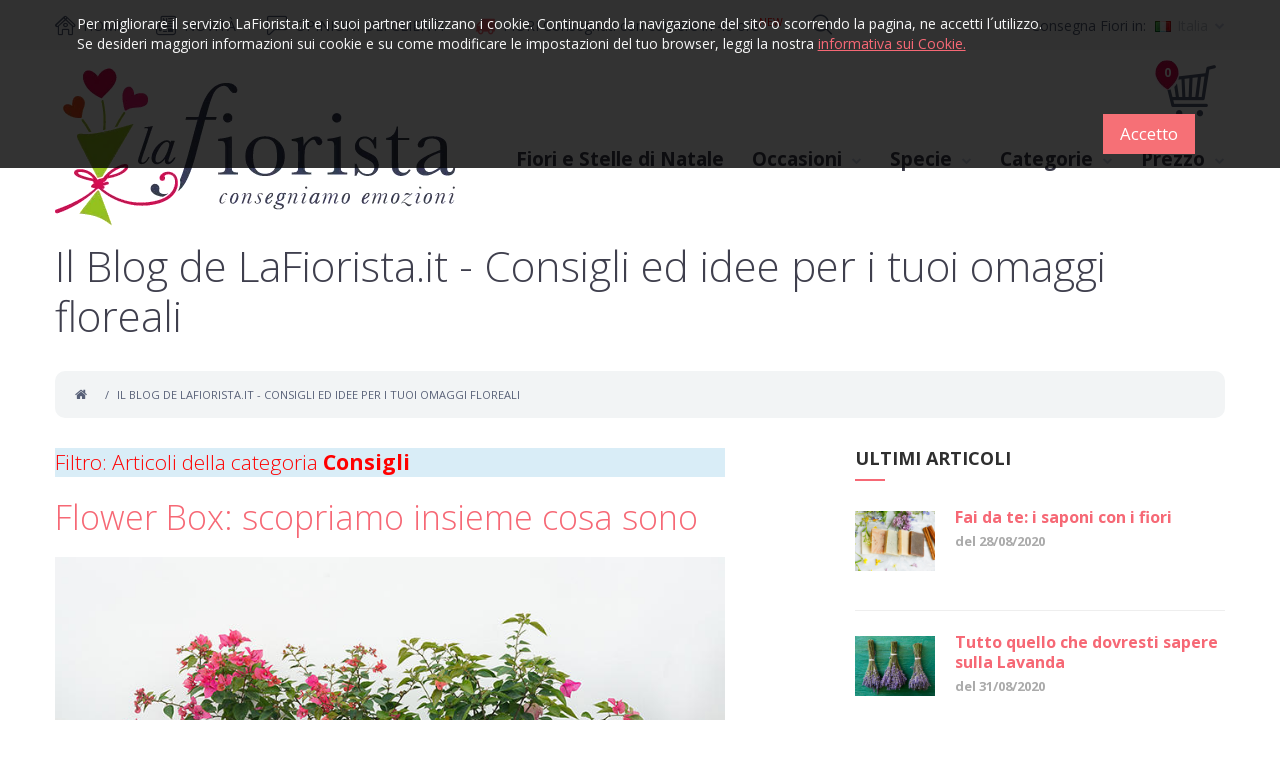

--- FILE ---
content_type: text/html;charset=UTF-8
request_url: https://www.lafiorista.it/blog/tutti-gli-articoli/categoria-3/consigli?nrpagina=4
body_size: 17056
content:

<!DOCTYPE html>
<!--[if IE]><![endif]-->
<!--[if IE 8 ]>
<html dir="ltr" lang="it" class="ie8"><![endif]-->
<!--[if IE 9 ]>
<html dir="ltr" lang="it" class="ie9"><![endif]-->
<!--[if (gt IE 9)|!(IE)]><!-->
<html dir="ltr" lang="it">
<!--<![endif]-->
<head>
<!--[if !IE]><!-->
<script>if(/*@cc_on!@*/false){document.documentElement.className+=' ie';}</script>
<!--<![endif]-->
<meta charset="UTF-8"/>
<meta name="viewport" content="width=device-width, initial-scale=1">
<title>Consigli su Fiori e Piante da Regalare - Guida alla Scelta - Pagina 4</title>
<meta http-equiv="X-UA-Compatible" content="IE=edge">
<link rel="apple-touch-icon-precomposed" sizes="57x57" href="https://www.lafiorista.it/image/favicons/apple-touch-icon-57x57.webp" />
<link rel="apple-touch-icon-precomposed" sizes="114x114" href="https://www.lafiorista.it/image/favicons/apple-touch-icon-114x114.webp" />
<link rel="apple-touch-icon-precomposed" sizes="72x72" href="https://www.lafiorista.it/image/favicons/apple-touch-icon-72x72.webp" />
<link rel="apple-touch-icon-precomposed" sizes="144x144" href="https://www.lafiorista.it/image/favicons/apple-touch-icon-144x144.webp" />
<link rel="apple-touch-icon-precomposed" sizes="60x60" href="https://www.lafiorista.it/image/favicons/apple-touch-icon-60x60.webp" />
<link rel="apple-touch-icon-precomposed" sizes="120x120" href="https://www.lafiorista.it/image/favicons/apple-touch-icon-120x120.webp" />
<link rel="apple-touch-icon-precomposed" sizes="76x76" href="https://www.lafiorista.it/image/favicons/apple-touch-icon-76x76.webp" />
<link rel="apple-touch-icon-precomposed" sizes="152x152" href="https://www.lafiorista.it/image/favicons/apple-touch-icon-152x152.webp" />
<link rel="icon" type="image/png" href="https://www.lafiorista.it/image/favicons/favicon-196x196.webp" sizes="196x196" />
<link rel="icon" type="image/png" href="https://www.lafiorista.it/image/favicons/favicon-96x96.webp" sizes="96x96" />
<link rel="icon" type="image/png" href="https://www.lafiorista.it/image/favicons/favicon-32x32.webp" sizes="32x32" />
<link rel="icon" type="image/png" href="https://www.lafiorista.it/image/favicons/favicon-16x16.webp" sizes="16x16" />
<link rel="icon" type="image/png" href="https://www.lafiorista.it/image/favicons/favicon-128.webp" sizes="128x128" />
<meta name="application-name" content="LaFiorista.it"/>
<meta name="msapplication-TileColor" content="#FFFFFF" />
<meta name="msapplication-TileImage" content="https://www.lafiorista.it/image/favicons/mstile-144x144.webp" />
<meta name="msapplication-square70x70logo" content="https://www.lafiorista.it/image/favicons/mstile-70x70.webp" />
<meta name="msapplication-square150x150logo" content="https://www.lafiorista.it/image/favicons/mstile-150x150.webp" />
<meta name="msapplication-wide310x150logo" content="https://www.lafiorista.it/image/favicons/mstile-310x150.webp" />
<meta name="msapplication-square310x310logo" content="https://www.lafiorista.it/image/favicons/mstile-310x310.webp" />
<script src="/javascript/jquery/jquery-2.1.1.min.js" type="text/javascript"></script>
<link href="/javascript/bootstrap/css/bootstrap.min.css" rel="stylesheet" media="screen"/>
<script src="/javascript/bootstrap/js/bootstrap.min.js" type="text/javascript"></script>
<link href="/javascript/font-awesome/css/font-awesome.min.css" rel="stylesheet" type="text/css"/>
<link href="/javascript/jquery/owl-carousel/owl.carousel.css" rel="stylesheet">
<link href="/stylesheet/fl-budicons-launch.css" rel="stylesheet">
<link href="/stylesheet/fl-line-icon-set.css" rel="stylesheet">
<link href="/stylesheet/material-design.css" rel="stylesheet">
<link href="/stylesheet/magnificent.css" rel="stylesheet">
<link href="/javascript/jquery.bxslider/jquery.bxslider.css" rel="stylesheet">
<link href="/stylesheet/photoswipe.css" rel="stylesheet">
<link href="/javascript/fancybox/jquery.fancybox.css" rel="stylesheet">
<script src="/javascript/common.js" type="text/javascript"></script>
<script src="/javascript/jquery/owl-carousel/owl.carousel.min.js" type="text/javascript"></script>
<script src="/javascript/device.min.js" type="text/javascript"></script>
<!--[if lt IE 9]>
    <div style='clear:both;height:59px;padding:0 15px 0 15px;position:relative;z-index:10000;text-align:center;'>
        <a href="http://www.microsoft.com/windows/internet-explorer/default.aspx?ocid=ie6_countdown_bannercode"><img
            src="http://storage.ie6countdown.com/assets/100/images/banners/warning_bar_0000_us.jpg" border="0"
            height="42" width="820"
            alt="You are using an outdated browser. For a faster, safer browsing experience, upgrade for free today."/>
        </a>
    </div><![endif]-->
<link href="/stylesheet/stylesheet.css?20200323" rel="stylesheet">
<link href="/stylesheet/blog.css?20191124" rel="stylesheet">
<link href="/flags/flags.css" rel="stylesheet">
<meta name="description" content="In questa pagina troverai tanti consigli e idee interessanti su quali fiori e piante regalare in qualunque occasione. Scopri di Più." />
<!--meta name="keywords" content="" /-->


<!-- Facebook Pixel Code
<script type="text/plain" class="ce-script">
console.log('fb initializing');
!function(f,b,e,v,n,t,s){if(f.fbq)return;n=f.fbq=function(){n.callMethod?
n.callMethod.apply(n,arguments):n.queue.push(arguments)};if(!f._fbq)f._fbq=n;
n.push=n;n.loaded=!0;n.version='2.0';n.queue=[];t=b.createElement(e);t.async=!0;
t.src=v;s=b.getElementsByTagName(e)[0];s.parentNode.insertBefore(t,s)}(window,
document,'script','https://connect.facebook.net/it_IT/fbevents.js');

fbq('init', '505608742959751');
fbq('track', "PageView");</script>
<noscript>
<img height="1" width="1" style="display:none"
src="https://www.facebook.com/tr?id=505608742959751&ev=PageView&noscript=1"
/>
</noscript>
<!-- End Facebook Pixel Code -->
<meta property="og:image" content="https://www.lafiorista.it/fblogo.jpg" />
<meta property="og:url" content="https://www.lafiorista.it/blog/tutti-gli-articoli/categoria-3/consigli?nrpagina=4" />
<meta property="og:title" content="Consigli su Fiori e Piante da Regalare - Guida alla Scelta - Pagina 4" />
<meta property="og:description" content="In questa pagina troverai tanti consigli e idee interessanti su quali fiori e piante regalare in qualunque occasione. Scopri di Più." />
<link rel="canonical" href="https://www.lafiorista.it/blog/tutti-gli-articoli/categoria-3/consigli?nrpagina=4" />
</head>
<body class="product-category-30">




<div class="swipe">
   <div class="swipe-menu">
      <ul>
         <li><a href="/carrello-fiori-a-domicilio" title="Carrello: Acquista fiori a domicilio"><i class="fl-line-icon-set-grocery10"></i> <span>Carrello</span></a></li>
			
			
         
            <li><a href="/novita-fiori-a-domicilio" title="Nuovi Fiori, Bouquet e mazzi floreali"><i class="fl-line-icon-set-newspaper8"></i> <span>NOVIT&Agrave;</span></a></li>
         
         
         <li><a href="/opinioni-dei-clienti-su-lafiorista-it" title="Scrivi la tua recensione sul nostro servizio"><i class="fl-line-icon-set-square54"></i> <span>LASCIA UN COMMENTO</span></a> </li>
         <li><a href="/consegna-fiori-a-domicilio/fiori-spediti-in-48-ore" title="Vendita fiori freschi e spedizione in 48 ore gratis"><i class="fa fa-truck" style="color:#f66875"></i>  <span>FIORI Consegnati con corriere in 48 ore<sup style="color:#F00">NEW</sup></span></a> </li>
         <!--<li><a href="/rose-stabilizzate-e-regali-preziosi-a-domicilio/rose-stabilizzate" title="Rose Stabilizzate e regali floreali preziosi a domicilio, gratis"><img src="/image/icona_rose.webp" width="24" height="24" alt="Rose Stabilizzate"> <span>ROSE STABILIZZATE</span></a> </li>-->
         <li><a href="/blog/tutti-gli-articoli" title="Il Blog de LaFiorista.it - Consigli ed idee per i tuoi omaggi floreali"><i class="fa fa-newspaper-o"></i> <span>BLOG</span></a> </li>

      </ul>
      <ul class="foot">
         <li><a href="/chi-siamo" title="Chi Siamo">Chi Siamo</a></li>
         <li><a href="/come-acquistare-fiori" title="Come comprare i fiori a domicilio">Come Acquistare</a></li>
         <li><a href="/pagamenti" title="Come pagare i fiori a domicilio">Come Pagare</a></li>
         <li><a href="/contattaci" title="Contattaci">Contatti</a></li>
         <li><a href="/informativa-sulla-privacy" title="Informativa sulla Privacy">Privacy</a></li>
      </ul>
   </div>
</div>



<div id="page">
   <div class="shadow"></div>
   <div class="toprow-1"> <a class="swipe-control" href="#"><i class="fa fa-align-justify"></i></a> </div>
   <header class="header"> 
      <!-- header start //-->
      


<!-- contenuto Header 105 start //-->




<!--header-->
      <div class="top-block">
         <div id="stuck" class="top-menu">
            <div class="container">
               <nav id="top-links" class="nav">
                  <ul class="list-inline">
                     <li><a href="/index.htm" title="Vendita fiori online a domicilio"><i class="fl-line-icon-set-home62"></i> <span>HOME</span></a> </li>
                     
							
                     
                        <li><a href="/novita-fiori-a-domicilio" title="Nuovi Fiori, Bouquet e mazzi floreali"><i class="fl-line-icon-set-newspaper8"></i> <span>NOVIT&Agrave;</span></a></li>
                     
                     
                     <li><a href="/opinioni-dei-clienti-su-lafiorista-it" title="Scrivi la tua recensione sul nostro servizio"><i class="fl-line-icon-set-square54"></i> <span>OPINIONI DEI CLIENTI</span></a> </li>
                     <li><a href="/consegna-fiori-a-domicilio/fiori-spediti-in-48-ore" title="Vendita fiori freschi e spedizione in 48 ore gratis"><i class="fa fa-truck" style="color:#f66875"></i>  <span>FIORI Consegnati con corriere in 48 ore<sup style="color:#F00">NEW</sup></span></a> </li>
                     <!--<li><a href="/rose-stabilizzate-e-regali-preziosi-a-domicilio/rose-stabilizzate" title="Rose Stabilizzate e regali floreali preziosi a domicilio, gratis"><img src="/image/icona_rose.webp" width="24" height="24" alt="Rose Stabilizzate"> <span>ROSE STABILIZZATE</span></a> </li>
                     <li><a href="/blog/tutti-gli-articoli" title="Il Blog de LaFiorista.it - Consigli ed idee per i tuoi omaggi floreali"><i class="fa fa-newspaper-o"></i> <span>BLOG</span></a> </li>-->
                  </ul>
               </nav>
               <div id="search" class="search">
                  <div class="search-block">
                     <button type="button" class="button-search"><i class="fl-budicons-launch-search81"></i></button>
                     <input type="text" name="search" value="" placeholder="Cerca..."/>
                  </div>
               </div>
               <div class="button-right">
                  <div class="box-currency">
                     <form action="/run/imposta-consegna-fiori.asp" method="post" enctype="application/x-www-form-urlencoded" id="country">
                        <div class="btn-group"> <span class="hidden-sm hidden-xs">Consegna Fiori in:</span> <span class="dropdown-toggle" data-toggle="dropdown"> <div class="flag flag-it"></div>Italia </span>
                           <ul class="dropdown-menu box-country">
                                 <li><button class="country-select" type="button" value="IT" name="Italia"><div class="flag flag-it"></div>Italia</button></li>
   <li><button class="country-select" type="button" value="GB" name="Inghilterra"><div class="flag flag-gb"></div>Inghilterra</button></li>
   <li><button class="country-select" type="button" value="FR" name="Francia"><div class="flag flag-fr"></div>Francia</button></li>
   <li><button class="country-select" type="button" value="ES" name="Spagna"><div class="flag flag-es"></div>Spagna</button></li>
   <li><button class="country-select" type="button" value="DE" name="Germania"><div class="flag flag-de"></div>Germania</button></li>
   <li><hr></li>   <li><button class="country-select" type="button" value="AL" name="Albania"><div class="flag flag-al"></div>Albania</button></li>
   <li><button class="country-select" type="button" value="AD" name="Andorra"><div class="flag flag-ad"></div>Andorra</button></li>
   <li><button class="country-select" type="button" value="AR" name="Argentina"><div class="flag flag-ar"></div>Argentina</button></li>
   <li><button class="country-select" type="button" value="AU" name="Australia"><div class="flag flag-au"></div>Australia</button></li>
   <li><button class="country-select" type="button" value="AT" name="Austria"><div class="flag flag-at"></div>Austria</button></li>
   <li><button class="country-select" type="button" value="BE" name="Belgio"><div class="flag flag-be"></div>Belgio</button></li>
   <li><button class="country-select" type="button" value="BY" name="Bielorussia"><div class="flag flag-by"></div>Bielorussia</button></li>
   <li><button class="country-select" type="button" value="BA" name="Bosnia%2DErzegovina"><div class="flag flag-ba"></div>Bosnia-Erzegovina</button></li>
   <li><button class="country-select" type="button" value="BR" name="Brasile"><div class="flag flag-br"></div>Brasile</button></li>
   <li><button class="country-select" type="button" value="BG" name="Bulgaria"><div class="flag flag-bg"></div>Bulgaria</button></li>
   <li><button class="country-select" type="button" value="CA" name="Canada"><div class="flag flag-ca"></div>Canada</button></li>
   <li><button class="country-select" type="button" value="VA" name="Citt%C3%A0+del+Vaticano"><div class="flag flag-va"></div>Città del Vaticano</button></li>
   <li><button class="country-select" type="button" value="HR" name="Croazia"><div class="flag flag-hr"></div>Croazia</button></li>
   <li><button class="country-select" type="button" value="DK" name="Danimarca"><div class="flag flag-dk"></div>Danimarca</button></li>
   <li><button class="country-select" type="button" value="EE" name="Estonia"><div class="flag flag-ee"></div>Estonia</button></li>
   <li><button class="country-select" type="button" value="FI" name="Finlandia"><div class="flag flag-fi"></div>Finlandia</button></li>
   <li><button class="country-select" type="button" value="FR" name="Francia"><div class="flag flag-fr"></div>Francia</button></li>
   <li><button class="country-select" type="button" value="GE" name="Georgia"><div class="flag flag-ge"></div>Georgia</button></li>
   <li><button class="country-select" type="button" value="DE" name="Germania"><div class="flag flag-de"></div>Germania</button></li>
   <li><button class="country-select" type="button" value="GI" name="Gibilterra"><div class="flag flag-gi"></div>Gibilterra</button></li>
   <li><button class="country-select" type="button" value="GR" name="Grecia"><div class="flag flag-gr"></div>Grecia</button></li>
   <li><button class="country-select" type="button" value="IE" name="Irlanda"><div class="flag flag-ie"></div>Irlanda</button></li>
   <li><button class="country-select" type="button" value="IS" name="Islanda"><div class="flag flag-is"></div>Islanda</button></li>
   <li><button class="country-select" type="button" value="IT" name="Italia"><div class="flag flag-it"></div>Italia</button></li>
   <li><button class="country-select" type="button" value="LV" name="Lettonia"><div class="flag flag-lv"></div>Lettonia</button></li>
   <li><button class="country-select" type="button" value="LI" name="Liechtenstein"><div class="flag flag-li"></div>Liechtenstein</button></li>
   <li><button class="country-select" type="button" value="LT" name="Lituania"><div class="flag flag-lt"></div>Lituania</button></li>
   <li><button class="country-select" type="button" value="LU" name="Lussemburgo"><div class="flag flag-lu"></div>Lussemburgo</button></li>
   <li><button class="country-select" type="button" value="MT" name="Malta"><div class="flag flag-mt"></div>Malta</button></li>
   <li><button class="country-select" type="button" value="MD" name="Moldavia"><div class="flag flag-md"></div>Moldavia</button></li>
   <li><button class="country-select" type="button" value="MC" name="Monaco"><div class="flag flag-mc"></div>Monaco</button></li>
   <li><button class="country-select" type="button" value="ME" name="Montenegro"><div class="flag flag-me"></div>Montenegro</button></li>
   <li><button class="country-select" type="button" value="NO" name="Norvegia"><div class="flag flag-no"></div>Norvegia</button></li>
   <li><button class="country-select" type="button" value="NL" name="Paesi+Bassi"><div class="flag flag-nl"></div>Paesi Bassi</button></li>
   <li><button class="country-select" type="button" value="PE" name="Per%C3%B9"><div class="flag flag-pe"></div>Perù</button></li>
   <li><button class="country-select" type="button" value="PL" name="Polonia"><div class="flag flag-pl"></div>Polonia</button></li>
   <li><button class="country-select" type="button" value="PT" name="Portogallo"><div class="flag flag-pt"></div>Portogallo</button></li>
   <li><button class="country-select" type="button" value="GB" name="Regno+Unito"><div class="flag flag-gb"></div>Regno Unito</button></li>
   <li><button class="country-select" type="button" value="CZ" name="Repubblica+Ceca"><div class="flag flag-cz"></div>Repubblica Ceca</button></li>
   <li><button class="country-select" type="button" value="RO" name="Romania"><div class="flag flag-ro"></div>Romania</button></li>
   <li><button class="country-select" type="button" value="RU" name="Russia"><div class="flag flag-ru"></div>Russia</button></li>
   <li><button class="country-select" type="button" value="SM" name="San+Marino"><div class="flag flag-sm"></div>San Marino</button></li>
   <li><button class="country-select" type="button" value="RS" name="Serbia"><div class="flag flag-rs"></div>Serbia</button></li>
   <li><button class="country-select" type="button" value="SK" name="Slovacchia"><div class="flag flag-sk"></div>Slovacchia</button></li>
   <li><button class="country-select" type="button" value="SI" name="Slovenia"><div class="flag flag-si"></div>Slovenia</button></li>
   <li><button class="country-select" type="button" value="ES" name="Spagna"><div class="flag flag-es"></div>Spagna</button></li>
   <li><button class="country-select" type="button" value="US" name="Stati+Uniti+d+America"><div class="flag flag-us"></div>Stati Uniti d America</button></li>
   <li><button class="country-select" type="button" value="ZA" name="Sudafrica"><div class="flag flag-za"></div>Sudafrica</button></li>
   <li><button class="country-select" type="button" value="SE" name="Svezia"><div class="flag flag-se"></div>Svezia</button></li>
   <li><button class="country-select" type="button" value="CH" name="Svizzera"><div class="flag flag-ch"></div>Svizzera</button></li>
   <li><button class="country-select" type="button" value="UA" name="Ucraina"><div class="flag flag-ua"></div>Ucraina</button></li>
   <li><button class="country-select" type="button" value="HU" name="Ungheria"><div class="flag flag-hu"></div>Ungheria</button></li>
   <li><button class="country-select" type="button" value="VE" name="Venezuela"><div class="flag flag-ve"></div>Venezuela</button></li>

                           </ul>
                        </div>
                        <input type="hidden" name="codNazione" value="IT"/>
                        <input type="hidden" name="nomeNazione" value="Italia"/>
                        <input type="hidden" name="redirect" value="/blog/tutti-gli-articoli/categoria-3/consigli"/>
                     </form>
                  </div>
                  
               </div>
            </div>   
         </div>
         <div class="container">
            <div id="logo" class="logo"> <a href="/index.htm" title="Consegna fiori a domicilio"><img src="/image/logo.webp" title="LaFiorista.it" alt="LaFiorista.it" class="img-responsive"/></a> </div>
            
			<div class="box-cart">
				<div id="cart" class="cart">
					<button type="button" data-toggle="dropdown" data-loading-text="Loading..." class="dropdown-toggle"> <i class="fl-line-icon-set-grocery10"></i> <span id="cart-total" class="cart-total">0 prodotti - &euro; 0.00</span> <span id="cart-total2" class="cart-total2">0</span> <i class="fa fa-caret-down"></i> </button>
					<ul class="dropdown-menu">
						<li class="default-tx">
							<p>Il tuo carrello &egrave; vuoto!</p>
						</li>
					</ul>
				</div>
			</div>
	
            <div id="tm_menu" class="nav__primary">
					<ul class="menu">
<li><a href="/occasioni/fiori-natalizi-e-stelle-di-natale"  title="Fiori Natalizi e Stelle di Natale a domicilio" >Fiori e Stelle di Natale</a></li>
<li><a href="Javascript:;"  title="Fiori per tutte le tue occasioni importanti"  class="parent" >Occasioni</a><ul class="">
<li><a href="/occasioni/fiori-per-amicizia"  title="Fiori a domicilio per un amico o un'amica" >Amicizia</a></li>
<li><a href="/occasioni/fiori-per-amore"  title="Fiori a domicilio per Amore e da regalare alla fidanzata ed alla moglie" >Amore</a></li>
<li><a href="/occasioni/fiori-per-battesimo"  title="Fiori a domicilio per Battesimo" >Battesimo</a></li>
<li><a href="/occasioni/fiori-per-commemorazione-dei-defunti"  title="Fiori per la Commemorazione dei Defunti" >Commemorazione dei Defunti</a></li>
<li><a href="/occasioni/fiori-per-compleanno"  title="Fiori a domicilio per un Compleanno" >Compleanno</a></li>
<li><a href="/occasioni/festa-della-donna"  title="Fiori a domicilio per la Festa della Donna 2022" >Festa della Donna</a></li>
<li><a href="/occasioni/festa-della-mamma"  title="Fiori a domicilio per la Festa della Mamma" >Festa della Mamma</a></li>
<li><a href="/occasioni/fiori-natalizi-e-stelle-di-natale"  title="Fiori Natalizi e Stelle di Natale a domicilio" >Fiori Natalizi e Stelle di Natale</a></li>
<li><a href="/occasioni/fiori-per-san-valentino"  title="Fiori a domicilio per San Valentino e Rose Rosse da regalare alla fidanzata ed alla moglie" >Fiori per San Valentino</a></li>
<li><a href="/occasioni/fiori-per-invito-a-cena"  title="Fiori a domicilio per un invito a cena o per un invito a pranzo" >Invito a Cena</a></li>
<li><a href="/occasioni/fiori-per-laurea"  title="Fiori a domicilio per la Laurea" >Laurea</a></li>
<li><a href="/occasioni/fiori-per-lutto-e-condoglianze"  title="Fiori a domicilio per un funerale o per un defunto" >Lutto</a></li>
<li><a href="/occasioni/fiori-per-matrimonio"  title="Fiori a domicilio per Matrimonio" >Matrimonio</a></li>
<li><a href="/occasioni/fiori-per-nascita"  title="Fiori a domicilio per la nascita di un bambino o di una bambina" >Nascita</a></li>
<li><a href="/occasioni/piante-da-appartamento"  title="Piante da appartamento e per la casa" >Piante da Appartamento</a></li>
<li><a href="/occasioni/fiori-per-ricorrenze-speciali"  title="Fiori a domicilio per le Ricorrenze speciali" >Ricorrenze</a></li>
<li><a href="/occasioni/fiori-per-ringraziare"  title="Fiori a domicilio per dire grazie e ringraziare" >Ringraziare</a></li>
<li><a href="/occasioni/fiori-per-chiedere-scusa"  title="Fiori a domicilio per chiedere scusa e farsi perdonare" >Scuse</a></li>
<li><a href="/occasioni/fiori-per-pasqua"  title="Fiori ed omaggi floreali per Pasqua - Spedizione gratis" >Fiori per Pasqua</a></li>
</ul>
</li>
<li><a href="Javascript:;"  title="Scegli il mazzo di Fiori da inviare a domicilio"  class="parent" >Specie</a><ul class="">
<li><a href="/tipo-fiori/mazzo-di-calle"  title="Inviare a domicilio un mazzo di Calle" >Calle</a></li>
<li><a href="/tipo-fiori/mazzo-di-garofani"  title="Inviare a domicilio un mazzo di Garofani" >Garofani</a></li>
<li><a href="/tipo-fiori/mazzo-di-gerbere"  title="Inviare a domicilio un mazzo di Gerbere" >Gerbere</a></li>
<li><a href="/tipo-fiori/mazzo-di-girasoli"  title="Inviare a domicilio un mazzo di Girasoli" >Girasoli</a></li>
<li><a href="/tipo-fiori/mazzo-di-gladioli"  title="Inviare a domicilio un mazzo di Gladioli" >Gladioli</a></li>
<li><a href="/tipo-fiori/mazzo-di-iris"  title="Inviare a domicilio un mazzo di Iris" >Iris</a></li>
<li><a href="/tipo-fiori/mazzo-di-lilium"  title="Inviare a domicilio un mazzo di Lilium" >Lilium</a></li>
<li><a href="/tipo-fiori/mazzo-di-lisianthus"  title="Inviare a domicilio un mazzo di Lisianthus" >Lisianthus</a></li>
<li><a href="/tipo-fiori/mazzo-di-orchidee"  title="Inviare a domicilio un mazzo di Orchidee" >Orchidee</a></li>
<li><a href="/tipo-fiori/mazzo-di-rose"  title="Inviare a domicilio un mazzo di Rose" >Rose</a></li>
<li><a href="/tipo-fiori/mazzo-di-tulipani"  title="Inviare a domicilio un mazzo di Tulipani" >Tulipani</a></li>
</ul>
</li>
<li><a href="Javascript:;"  title="Scegli il tipo di omaggio da spedire a domicilio"  class="parent" >Categorie</a><ul class="">
<li><a href="/categorie/bouquet-di-fiori"  title="Spedire un BOUQUET di fiori a domicilio" >Bouquet di Fiori</a></li>
<li><a href="/categorie/centrotavola"  title="Spedire un CENTROTAVOLA di fiori a domicilio" >Centrotavola di Fiori</a></li>
<li><a href="/categorie/composizioni-di-fiori"  title="Spedire una COMPOSIZIONE di fiori a domicilio" >Composizioni di Fiori</a></li>
<li><a href="/categorie/fiori-funebri-e-per-funerale"  title="Spedire FIORI per un funerale a domicilio" >Fiori per Funerale</a></li>
<li><a href="/categorie/mazzi-di-rose-rosse"  title="Spedire ROSE ROSSE a domicilio" >Mazzi di Rose Rosse</a></li>
<li><a href="/categorie/mazzi-di-fiori"  title="Spedire un MAZZO di fiori a domicilio" >Mazzo di Fiori</a></li>
<li><a href="/categorie/piante"  title="Spedire una PIANTA da appartamento o per ufficio a domicilio" >Piante</a></li>
<li><a href="/consegna-fiori-a-domicilio/fiori-spediti-in-48-ore"  title="Vendita fiori freschi e spedizione in 48 ore gratis" >Fiori spediti in 48 ore</a></li>
<li><a href="/rose-stabilizzate-e-regali-preziosi-a-domicilio/fiori-e-gioielli"  title="Regali Preziosi: Fiori & Gioielli - Invio fiori e gioielli a domicilio gratis" >Regali Preziosi Fiori e Gioielli</a></li>
<li><a href="/rose-stabilizzate-e-regali-preziosi-a-domicilio/rose-stabilizzate"  title="Rose stabilizzate - Invio a domicilio gratuito"  class="parent" >Rose Stabilizzate</a><ul class="">
<li><a href="/occasioni/rosa-singola"  title="Rosa Singola Stabilizzata" >Rosa Singola</a></li>
<li><a href="/occasioni/flower-box-piccola"  title="Flower box piccola" >Flower box piccola</a></li>
<li><a href="/occasioni/flower-box-media"  title="Flower box media" >Flower box media</a></li>
<li><a href="/occasioni/flower-box-grande"  title="Flower box grande" >Flower box grande</a></li>
<li><a href="/occasioni/flower-box-cuore"  title="Flower box cuore" >Flower box cuore</a></li>
<li><a href="/occasioni/bouquet-stabilizzati"  title="Bouquet Stabilizzati" >Bouquet Stabilizzati</a></li>
</ul>
</li>
<li><a href="/occasioni/regali-che-passione"  title="Regali da consegnare a domicilio" >Regali che passione</a></li>
<li><a href="/occasioni/fiori-autunnali"  title="Fiori autunnali a domicilio" >Fiori Autunnali</a></li>
<li><a href="/occasioni/fiori-per-l-estate"  title="Fiori a domicilio per l'Estate" >Fiori Estivi</a></li>
<li><a href="/occasioni/fiori-invernali"  title="Fiori a domicilio per l'Inverno" >Fiori Invernali</a></li>
<li><a href="/occasioni/fiori-primaverili"  title="Fiori Primaverili a domicilio" >Fiori Primaverili</a></li>
<li><a href="/consegna-fiori-a-domicilio/i-fiori-piu-acquistati"  title="Scopri i fiori più belli acquistati dai nostri clienti!" >I fiori più acquistati</a></li>
</ul>
</li>
<li><a href="Javascript:;"  title="Scegli il tuo omaggio floreale per fascia di prezzo"  class="parent" >Prezzo</a><ul class="">
<li><a href="/fiori-economici/prezzo-fiori-a-domicilio-da-euro-39"  title="Acquistare Fiori a domicilio da €39" >da 39 Euro</a></li>
<li><a href="/fiori-economici/prezzo-fiori-a-domicilio-da-euro-59"  title="Acquistare Fiori a domicilio da €59" >da 59 Euro</a></li>
<li><a href="/fiori-economici/prezzo-fiori-a-domicilio-da-euro-79"  title="Acquistare Fiori a domicilio da €79" >da 79 Euro</a></li>
<li><a href="/fiori-economici/prezzo-fiori-a-domicilio-da-euro-99"  title="Acquistare Fiori a domicilio da €99" >da 99 Euro</a></li>
<li><a href="/fiori-economici/prezzo-fiori-a-domicilio-da-euro-149" >da 149 Euro</a></li>
</ul>
</li>
</ul>

               <div class="clear"></div>
            </div>
         </div>
      </div>
      <div id="menu-gadget" class="menu-gadget">
         <div id="menu-icon" class="menu-icon">Categorie</div>
	         <ul class="menu">
<li><a href="/occasioni/fiori-natalizi-e-stelle-di-natale"  title="Fiori Natalizi e Stelle di Natale a domicilio" >Fiori e Stelle di Natale</a></li>
<li><a href="Javascript:;"  title="Fiori per tutte le tue occasioni importanti"  class="parent" >Occasioni</a><ul class="">
<li><a href="/occasioni/fiori-per-amicizia"  title="Fiori a domicilio per un amico o un'amica" >Amicizia</a></li>
<li><a href="/occasioni/fiori-per-amore"  title="Fiori a domicilio per Amore e da regalare alla fidanzata ed alla moglie" >Amore</a></li>
<li><a href="/occasioni/fiori-per-battesimo"  title="Fiori a domicilio per Battesimo" >Battesimo</a></li>
<li><a href="/occasioni/fiori-per-commemorazione-dei-defunti"  title="Fiori per la Commemorazione dei Defunti" >Commemorazione dei Defunti</a></li>
<li><a href="/occasioni/fiori-per-compleanno"  title="Fiori a domicilio per un Compleanno" >Compleanno</a></li>
<li><a href="/occasioni/festa-della-donna"  title="Fiori a domicilio per la Festa della Donna 2022" >Festa della Donna</a></li>
<li><a href="/occasioni/festa-della-mamma"  title="Fiori a domicilio per la Festa della Mamma" >Festa della Mamma</a></li>
<li><a href="/occasioni/fiori-natalizi-e-stelle-di-natale"  title="Fiori Natalizi e Stelle di Natale a domicilio" >Fiori Natalizi e Stelle di Natale</a></li>
<li><a href="/occasioni/fiori-per-san-valentino"  title="Fiori a domicilio per San Valentino e Rose Rosse da regalare alla fidanzata ed alla moglie" >Fiori per San Valentino</a></li>
<li><a href="/occasioni/fiori-per-invito-a-cena"  title="Fiori a domicilio per un invito a cena o per un invito a pranzo" >Invito a Cena</a></li>
<li><a href="/occasioni/fiori-per-laurea"  title="Fiori a domicilio per la Laurea" >Laurea</a></li>
<li><a href="/occasioni/fiori-per-lutto-e-condoglianze"  title="Fiori a domicilio per un funerale o per un defunto" >Lutto</a></li>
<li><a href="/occasioni/fiori-per-matrimonio"  title="Fiori a domicilio per Matrimonio" >Matrimonio</a></li>
<li><a href="/occasioni/fiori-per-nascita"  title="Fiori a domicilio per la nascita di un bambino o di una bambina" >Nascita</a></li>
<li><a href="/occasioni/piante-da-appartamento"  title="Piante da appartamento e per la casa" >Piante da Appartamento</a></li>
<li><a href="/occasioni/fiori-per-ricorrenze-speciali"  title="Fiori a domicilio per le Ricorrenze speciali" >Ricorrenze</a></li>
<li><a href="/occasioni/fiori-per-ringraziare"  title="Fiori a domicilio per dire grazie e ringraziare" >Ringraziare</a></li>
<li><a href="/occasioni/fiori-per-chiedere-scusa"  title="Fiori a domicilio per chiedere scusa e farsi perdonare" >Scuse</a></li>
<li><a href="/occasioni/fiori-per-pasqua"  title="Fiori ed omaggi floreali per Pasqua - Spedizione gratis" >Fiori per Pasqua</a></li>
</ul>
</li>
<li><a href="Javascript:;"  title="Scegli il mazzo di Fiori da inviare a domicilio"  class="parent" >Specie</a><ul class="">
<li><a href="/tipo-fiori/mazzo-di-calle"  title="Inviare a domicilio un mazzo di Calle" >Calle</a></li>
<li><a href="/tipo-fiori/mazzo-di-garofani"  title="Inviare a domicilio un mazzo di Garofani" >Garofani</a></li>
<li><a href="/tipo-fiori/mazzo-di-gerbere"  title="Inviare a domicilio un mazzo di Gerbere" >Gerbere</a></li>
<li><a href="/tipo-fiori/mazzo-di-girasoli"  title="Inviare a domicilio un mazzo di Girasoli" >Girasoli</a></li>
<li><a href="/tipo-fiori/mazzo-di-gladioli"  title="Inviare a domicilio un mazzo di Gladioli" >Gladioli</a></li>
<li><a href="/tipo-fiori/mazzo-di-iris"  title="Inviare a domicilio un mazzo di Iris" >Iris</a></li>
<li><a href="/tipo-fiori/mazzo-di-lilium"  title="Inviare a domicilio un mazzo di Lilium" >Lilium</a></li>
<li><a href="/tipo-fiori/mazzo-di-lisianthus"  title="Inviare a domicilio un mazzo di Lisianthus" >Lisianthus</a></li>
<li><a href="/tipo-fiori/mazzo-di-orchidee"  title="Inviare a domicilio un mazzo di Orchidee" >Orchidee</a></li>
<li><a href="/tipo-fiori/mazzo-di-rose"  title="Inviare a domicilio un mazzo di Rose" >Rose</a></li>
<li><a href="/tipo-fiori/mazzo-di-tulipani"  title="Inviare a domicilio un mazzo di Tulipani" >Tulipani</a></li>
</ul>
</li>
<li><a href="Javascript:;"  title="Scegli il tipo di omaggio da spedire a domicilio"  class="parent" >Categorie</a><ul class="">
<li><a href="/categorie/bouquet-di-fiori"  title="Spedire un BOUQUET di fiori a domicilio" >Bouquet di Fiori</a></li>
<li><a href="/categorie/centrotavola"  title="Spedire un CENTROTAVOLA di fiori a domicilio" >Centrotavola di Fiori</a></li>
<li><a href="/categorie/composizioni-di-fiori"  title="Spedire una COMPOSIZIONE di fiori a domicilio" >Composizioni di Fiori</a></li>
<li><a href="/categorie/fiori-funebri-e-per-funerale"  title="Spedire FIORI per un funerale a domicilio" >Fiori per Funerale</a></li>
<li><a href="/categorie/mazzi-di-rose-rosse"  title="Spedire ROSE ROSSE a domicilio" >Mazzi di Rose Rosse</a></li>
<li><a href="/categorie/mazzi-di-fiori"  title="Spedire un MAZZO di fiori a domicilio" >Mazzo di Fiori</a></li>
<li><a href="/categorie/piante"  title="Spedire una PIANTA da appartamento o per ufficio a domicilio" >Piante</a></li>
<li><a href="/consegna-fiori-a-domicilio/fiori-spediti-in-48-ore"  title="Vendita fiori freschi e spedizione in 48 ore gratis" >Fiori spediti in 48 ore</a></li>
<li><a href="/rose-stabilizzate-e-regali-preziosi-a-domicilio/fiori-e-gioielli"  title="Regali Preziosi: Fiori & Gioielli - Invio fiori e gioielli a domicilio gratis" >Regali Preziosi Fiori e Gioielli</a></li>
<li><a href="/rose-stabilizzate-e-regali-preziosi-a-domicilio/rose-stabilizzate"  title="Rose stabilizzate - Invio a domicilio gratuito"  class="parent" >Rose Stabilizzate</a><ul class="">
<li><a href="/occasioni/rosa-singola"  title="Rosa Singola Stabilizzata" >Rosa Singola</a></li>
<li><a href="/occasioni/flower-box-piccola"  title="Flower box piccola" >Flower box piccola</a></li>
<li><a href="/occasioni/flower-box-media"  title="Flower box media" >Flower box media</a></li>
<li><a href="/occasioni/flower-box-grande"  title="Flower box grande" >Flower box grande</a></li>
<li><a href="/occasioni/flower-box-cuore"  title="Flower box cuore" >Flower box cuore</a></li>
<li><a href="/occasioni/bouquet-stabilizzati"  title="Bouquet Stabilizzati" >Bouquet Stabilizzati</a></li>
</ul>
</li>
<li><a href="/occasioni/regali-che-passione"  title="Regali da consegnare a domicilio" >Regali che passione</a></li>
<li><a href="/occasioni/fiori-autunnali"  title="Fiori autunnali a domicilio" >Fiori Autunnali</a></li>
<li><a href="/occasioni/fiori-per-l-estate"  title="Fiori a domicilio per l'Estate" >Fiori Estivi</a></li>
<li><a href="/occasioni/fiori-invernali"  title="Fiori a domicilio per l'Inverno" >Fiori Invernali</a></li>
<li><a href="/occasioni/fiori-primaverili"  title="Fiori Primaverili a domicilio" >Fiori Primaverili</a></li>
<li><a href="/consegna-fiori-a-domicilio/i-fiori-piu-acquistati"  title="Scopri i fiori più belli acquistati dai nostri clienti!" >I fiori più acquistati</a></li>
</ul>
</li>
<li><a href="Javascript:;"  title="Scegli il tuo omaggio floreale per fascia di prezzo"  class="parent" >Prezzo</a><ul class="">
<li><a href="/fiori-economici/prezzo-fiori-a-domicilio-da-euro-39"  title="Acquistare Fiori a domicilio da €39" >da 39 Euro</a></li>
<li><a href="/fiori-economici/prezzo-fiori-a-domicilio-da-euro-59"  title="Acquistare Fiori a domicilio da €59" >da 59 Euro</a></li>
<li><a href="/fiori-economici/prezzo-fiori-a-domicilio-da-euro-79"  title="Acquistare Fiori a domicilio da €79" >da 79 Euro</a></li>
<li><a href="/fiori-economici/prezzo-fiori-a-domicilio-da-euro-99"  title="Acquistare Fiori a domicilio da €99" >da 99 Euro</a></li>
<li><a href="/fiori-economici/prezzo-fiori-a-domicilio-da-euro-149" >da 149 Euro</a></li>
</ul>
</li>
</ul>

      </div>
<!--/header-->


<div class="container">
   <div class="row">
      <div class="col-sm-12">
         <h1>Il Blog de LaFiorista.it - Consigli ed idee per i tuoi omaggi floreali</h1>
      </div>
   </div>
</div>
<!-- contenuto Header 105 end //-->


      <!-- header end //--> 
      
   </header>
   <div class="container">
      <ul class="breadcrumb">
         <li><a href="/index.htm"><i class="fa fa-home"></i></a></li>
         <li><a href="/blog/tutti-gli-articoli/categoria-3/consigli">Il Blog de LaFiorista.it - Consigli ed idee per i tuoi omaggi floreali</a></li>
      </ul>
      <div class="row">
         <div id="content" class="col-sm-7"> 
            <!-- contenuti start //-->
            


   <!-- contenuto 414 start //-->
   



<!-- Popular Posts -->


<h2 class="bg-info lead text-danger">Filtro:  Articoli della categoria <strong>Consigli</strong></h2>




   <!--ArticoloBlog Style Two--> 
   <div class="news-style-two">
      <div class="inner-box">
         <h3><a href="/blog/leggi-articoli/56/flower-box-scopriamo-insieme-cosa-sono">Flower Box: scopriamo insieme cosa sono</a></h3>
         <div class="image"> <a href="/blog/leggi-articoli/56/flower-box-scopriamo-insieme-cosa-sono" title="Flower Box: scopriamo insieme cosa sono"><img src="/foto-blog-fiori/20191108_flower-box.jpg" alt="Flower Box: scopriamo insieme cosa sono"></a> </div>
         <div class="lower-content">
            <div class="upper-box clearfix">
               <div class="pull-left">
                  <div class="post-date">Pubblicato: <span>venerdì 8 novembre 2019</span></div>
               </div>
               <div class="pull-right">
                  <ul class="post-meta">
                     <li><a href="/blog/leggi-articoli/56/flower-box-scopriamo-insieme-cosa-sono" title="Flower Box: scopriamo insieme cosa sono"><span class="fa fa-eye"></span> 2215</a></li>
                  </ul>
               </div>
            </div>
            <div class="text text-justify"><p>Una <strong>Flower Box</strong> non solo abbellir&agrave; l&#39;esterno della tua abitazione, ma potr&agrave; arricchire l&#39;arredamento interno ammorbidendo i paesaggi urbani e stabilendo un collegamento diretto con la natura.</p>

<p>Avere una Flower Box, inoltre, rappresenta una grande opportunit&agrave; per chi vuole dilettarsi con delle attivit&agrave; di giardinaggio, ma non pu&ograve; farlo perch&eacute; non possiede un giardino: con una <strong>Flower Box</strong>, potrai sfogare la tua vena creativa e realizzare delle composizioni floreali indimenticabili.</p>

<p>Una Flower Box, infatti, ti dar&agrave; la possibilit&agrave; di aggiungere pi&ugrave; colori alla tua abitazione, dal momento che vi potrai coltivare qualsiasi cosa, dalle piante grasse agli esotici fiori colorati.</p>

<p>Come si costruisce una Flower Box? Vediamolo insieme</p>
</div>
            <div> </div>
            <a href="/blog/leggi-articoli/56/flower-box-scopriamo-insieme-cosa-sono" title="Flower Box: scopriamo insieme cosa sono" class="read-more">Continua a leggere...</a> </div>
      </div>
   </div>
   
   <!--ArticoloBlog Style Two--> 
   <div class="news-style-two">
      <div class="inner-box">
         <h3><a href="/blog/leggi-articoli/55/fiori-autunnali-quali-piantare-e-seminare-a-novembre">Fiori Autunnali: quali piantare e seminare a novembre</a></h3>
         <div class="image"> <a href="/blog/leggi-articoli/55/fiori-autunnali-quali-piantare-e-seminare-a-novembre" title="Fiori Autunnali: quali piantare e seminare a novembre"><img src="/foto-blog-fiori/20191105_ciclamino.jpg" alt="Fiori Autunnali: quali piantare e seminare a novembre"></a> </div>
         <div class="lower-content">
            <div class="upper-box clearfix">
               <div class="pull-left">
                  <div class="post-date">Pubblicato: <span>martedì 5 novembre 2019</span></div>
               </div>
               <div class="pull-right">
                  <ul class="post-meta">
                     <li><a href="/blog/leggi-articoli/55/fiori-autunnali-quali-piantare-e-seminare-a-novembre" title="Fiori Autunnali: quali piantare e seminare a novembre"><span class="fa fa-eye"></span> 16018</a></li>
                  </ul>
               </div>
            </div>
            <div class="text text-justify"><p>&Egrave; <strong>novembre</strong> e i nostri vasi sono vuoti: il gelo non ne ha ancora indurito il terreno e il freddo intenso deve ancora arrivare. Che fare? La scialba e spenta palette autunnale non deve spaventare gli amanti dei fiori e del giardinaggio: l&#39;<strong>autunno</strong> infatti reca con s&eacute; delle promesse che verranno mantenute con l&#39;arrivo esplosivo e sgargiante della primavera, quando il sole torner&agrave; a farsi tiepido e la terra si risveglier&agrave;.</p>

<p>Sono molti i bulbi primaverili che necessitano di essere piantati proprio in questo mese, in modo da permettere alle radici di crescere con costanza prima del gelo invernale. E anche se tenuti all&#39;esterno, nella terra del giardino o nel vaso da terrazzo, grazie a una copiosa annaffiata finale potranno crescere e fiorire senza la necessit&agrave; di un controllo costante.</p>

<p>Una delle peculiarit&agrave; di alcuni di questi bulbi &egrave; che si possono conservare per poi essere piantati l&#39;anno seguente: si parla, in particolare, di narcisi, tulipani e giacinti.</p>
</div>
            <div> </div>
            <a href="/blog/leggi-articoli/55/fiori-autunnali-quali-piantare-e-seminare-a-novembre" title="Fiori Autunnali: quali piantare e seminare a novembre" class="read-more">Continua a leggere...</a> </div>
      </div>
   </div>
   
   <!--ArticoloBlog Style Two--> 
   <div class="news-style-two">
      <div class="inner-box">
         <h3><a href="/blog/leggi-articoli/54/sognare-fiori-scopriamo-cosa-significa">Sognare fiori: Scopriamo cosa significa</a></h3>
         <div class="image"> <a href="/blog/leggi-articoli/54/sognare-fiori-scopriamo-cosa-significa" title="Sognare fiori: Scopriamo cosa significa"><img src="/foto-blog-fiori/20191031_sognare-fiori.jpg" alt="Sognare fiori: Scopriamo cosa significa"></a> </div>
         <div class="lower-content">
            <div class="upper-box clearfix">
               <div class="pull-left">
                  <div class="post-date">Pubblicato: <span>giovedì 31 ottobre 2019</span></div>
               </div>
               <div class="pull-right">
                  <ul class="post-meta">
                     <li><a href="/blog/leggi-articoli/54/sognare-fiori-scopriamo-cosa-significa" title="Sognare fiori: Scopriamo cosa significa"><span class="fa fa-eye"></span> 21536</a></li>
                  </ul>
               </div>
            </div>
            <div class="text text-justify"><p>Molto spesso i <strong>sogni</strong> nascondono un <strong>significato</strong> profondo che non sempre &egrave; facile interpretare.</p>

<p>Talvolta pu&ograve; capitare di sognare parenti, altre volte la scuola o il lavoro, oppure faccende domestiche. Altre volte, invece, pu&ograve; capitare di sognare dei dettagli, o comunque di avere nel <strong>sogno</strong> un particolare riferimento ad un dettaglio, come nel caso di un <strong>fiore</strong>.</p>

<p>Che pu&ograve; voler dire <strong>sognare </strong>un<strong> fiore</strong> quindi?</p>
</div>
            <div> </div>
            <a href="/blog/leggi-articoli/54/sognare-fiori-scopriamo-cosa-significa" title="Sognare fiori: Scopriamo cosa significa" class="read-more">Continua a leggere...</a> </div>
      </div>
   </div>
   
   <!--ArticoloBlog Style Two--> 
   <div class="news-style-two">
      <div class="inner-box">
         <h3><a href="/blog/leggi-articoli/52/mazzo-di-fiori-per-la-laurea-di-una-ragazza-guida-alla-scelta">Mazzo di fiori per la laurea di una ragazza: guida alla scelta</a></h3>
         <div class="image"> <a href="/blog/leggi-articoli/52/mazzo-di-fiori-per-la-laurea-di-una-ragazza-guida-alla-scelta" title="Mazzo di fiori per la laurea di una ragazza: guida alla scelta"><img src="/foto-blog-fiori/20191018_laurea.jpg" alt="Mazzo di fiori per la laurea di una ragazza: guida alla scelta"></a> </div>
         <div class="lower-content">
            <div class="upper-box clearfix">
               <div class="pull-left">
                  <div class="post-date">Pubblicato: <span>giovedì 17 ottobre 2019</span></div>
               </div>
               <div class="pull-right">
                  <ul class="post-meta">
                     <li><a href="/blog/leggi-articoli/52/mazzo-di-fiori-per-la-laurea-di-una-ragazza-guida-alla-scelta" title="Mazzo di fiori per la laurea di una ragazza: guida alla scelta"><span class="fa fa-eye"></span> 15828</a></li>
                  </ul>
               </div>
            </div>
            <div class="text text-justify"><p>Uno dei momenti pi&ugrave; belli ed emozionanti nella vita dei giovani adulti &egrave; sicuramente il momento della <strong>laurea</strong>.</p>

<p>Nonostante tutto ci&ograve; non sia molto comprensibile, a volte si tratta del momento della liberazione da una sorta di &ldquo;schiavit&ugrave; universitaria&rdquo;. Chi ci passa, infatti, potr&agrave; comprendere questa frase; chi non ci passa, invece, prender&agrave; quest&#39;affermazione come fosse un&#39;esagerazione. Ma fidatevi, non lo &egrave;. Lo pu&ograve; testimoniare ogni <strong>studente universitario</strong>: l&#39;universit&agrave; pu&ograve; svoltare la vita, nel bene e nel male, e gli studenti lo sanno.</p>

<p>Non tutti riescono, altri riescono ma arrancano per anni, sognando e rimanendo in ansia per quel fatidico giorno: la <strong>laurea</strong>.</p>

<p>Ma sono davvero poche le persone in grado di uscire felicemente da anni di &ldquo;schiavit&ugrave; universitaria&rdquo;.</p>

<p>Una volta raggiunto quel traguardo, per&ograve;, tutto cambier&agrave;. Per questo motivo, per molte persone, la laurea rappresenta il giorno pi&ugrave; bello della vita.</p>
</div>
            <div> </div>
            <a href="/blog/leggi-articoli/52/mazzo-di-fiori-per-la-laurea-di-una-ragazza-guida-alla-scelta" title="Mazzo di fiori per la laurea di una ragazza: guida alla scelta" class="read-more">Continua a leggere...</a> </div>
      </div>
   </div>
   
   <!--ArticoloBlog Style Two--> 
   <div class="news-style-two">
      <div class="inner-box">
         <h3><a href="/blog/leggi-articoli/51/il-significato-della-margherita">Il significato della Margherita</a></h3>
         <div class="image"> <a href="/blog/leggi-articoli/51/il-significato-della-margherita" title="Il significato della Margherita"><img src="/foto-blog-fiori/20191011_margherita.jpg" alt="Il significato della Margherita"></a> </div>
         <div class="lower-content">
            <div class="upper-box clearfix">
               <div class="pull-left">
                  <div class="post-date">Pubblicato: <span>venerdì 11 ottobre 2019</span></div>
               </div>
               <div class="pull-right">
                  <ul class="post-meta">
                     <li><a href="/blog/leggi-articoli/51/il-significato-della-margherita" title="Il significato della Margherita"><span class="fa fa-eye"></span> 9578</a></li>
                  </ul>
               </div>
            </div>
            <div class="text text-justify"><p>La <strong>Margherita</strong> &egrave; senz&#39;altro uno dei <strong>fiori</strong> pi&ugrave; diffusi e amati in assoluto. Cresce nei nostri prati con una certa frequenza e viene considerato da molti come un vero e proprio simbolo di amore e purezza.</p>

<p>Nelle righe seguenti, scopriamo insieme tutto ci&ograve; che riguarda il <strong>significato della margherita</strong>.</p>
</div>
            <div> </div>
            <a href="/blog/leggi-articoli/51/il-significato-della-margherita" title="Il significato della Margherita" class="read-more">Continua a leggere...</a> </div>
      </div>
   </div>
   
   <div class="row">
      <div class="col-sm-6 text-left">
         <ul class="pagination">
            <li><a href="/blog/tutti-gli-articoli/categoria-3/consigli">1</a></li><li><a href="?nrpagina=2">2</a></li><li><a href="?nrpagina=3">3</a></li><li class="active"><a href="?nrpagina=4">4</a></li><li><a href="?nrpagina=5">5</a></li><li><a href="?nrpagina=6">6</a></li><li><a href="?nrpagina=7">7</a></li><li><a href="?nrpagina=8">8</a></li><li><a href="?nrpagina=9">9</a></li>
         </ul>
      </div>
      <div class="col-sm-6 text-right">
         Pagina 4 di 9 
      </div>
   </div>



<!-- end -->
	<!-- contenuto 414 end //-->



            <!-- contenuti end //--> 
         </div>
         <aside id="column-right" class="col-sm-4 col-md-offset-1 sidebar"> 
            <!-- menu DX start //-->
            


<!-- contenuto 412 start //-->

<!-- Popular Posts -->

   <div class="sidebar-widget popular-posts">
      <div class="sidebar-title">
         <h2>Ultimi Articoli</h2>
      </div>
      
      <article class="post">
         <figure class="post-thumb"><a href="/blog/leggi-articoli/104/fai-da-te-i-saponi-con-i-fiori"><img src="/foto-blog-fiori/20200828_saponi-fiori.jpg" alt="Fai da te: i saponi con i fiori"></a></figure>
         <div class="text"><a href="/blog/leggi-articoli/104/fai-da-te-i-saponi-con-i-fiori">Fai da te: i saponi con i fiori</a></div>
         <div class="post-info">del 28/08/2020</div>
      </article>
      
      <article class="post">
         <figure class="post-thumb"><a href="/blog/leggi-articoli/103/tutto-quello-che-dovresti-sapere-sulla-lavanda"><img src="/foto-blog-fiori/20200807_lavnda.jpg" alt="Tutto quello che dovresti sapere sulla Lavanda"></a></figure>
         <div class="text"><a href="/blog/leggi-articoli/103/tutto-quello-che-dovresti-sapere-sulla-lavanda">Tutto quello che dovresti sapere sulla Lavanda</a></div>
         <div class="post-info">del 31/08/2020</div>
      </article>
      
      <article class="post">
         <figure class="post-thumb"><a href="/blog/leggi-articoli/102/pianta-di-spatifillo-come-curarla"><img src="/foto-blog-fiori/20200807_pianta-Spatifillo.jpg" alt="Pianta di Spatifillo: Come curarla"></a></figure>
         <div class="text"><a href="/blog/leggi-articoli/102/pianta-di-spatifillo-come-curarla">Pianta di Spatifillo: Come curarla</a></div>
         <div class="post-info">del 27/08/2020</div>
      </article>
      
      <article class="post">
         <figure class="post-thumb"><a href="/blog/leggi-articoli/101/parti-per-le-vacanze-ecco-una-guida-per-non-far-seccare-fiori-e-piante"><img src="/foto-blog-fiori/20200807_piante-vacanze.jpg" alt="Parti per le vacanze? Ecco una guida per non far seccare fiori e piante"></a></figure>
         <div class="text"><a href="/blog/leggi-articoli/101/parti-per-le-vacanze-ecco-una-guida-per-non-far-seccare-fiori-e-piante">Parti per le vacanze? Ecco una guida per non far seccare fiori e piante</a></div>
         <div class="post-info">del 07/08/2020</div>
      </article>
      
   </div>
   


<!-- contenuto 412 end //-->

<!-- contenuto 416 start //-->



   <div class="sidebar-widget sidebar-blog-category">
      <div class="sidebar-title">
         <h2>Categorie Articoli</h2>
      </div>
      <ul class="blog-cat">
         
            <li><a href="/blog/tutti-gli-articoli/categoria-3/consigli">Consigli</a></li>
            
            <li><a href="/blog/tutti-gli-articoli/categoria-4/fiori">Fiori</a></li>
            
            <li><a href="/blog/tutti-gli-articoli/categoria-8/frasi-e-messaggi">Frasi e Messaggi</a></li>
            
            <li><a href="/blog/tutti-gli-articoli/categoria-5/news">News</a></li>
            
            <li><a href="/blog/tutti-gli-articoli/categoria-7/piante">Piante</a></li>
            
            <li><a href="/blog/tutti-gli-articoli/categoria-6/ricorrenze">Ricorrenze</a></li>
            
      </ul>
   </div>

<!-- end -->


<!-- contenuto 416 end //-->

<!-- contenuto 417 start //-->



<!-- end -->


<!-- contenuto 417 end //-->



            <!-- menu DX end //--> 
         </aside>
      </div>
   </div>
   <footer> 
      <!-- footer start //-->
      


<!-- contenuto Footer 103 start //-->
<!--Footer-->
<div class="container">
   <div class="row">
      <div class="col-sm-3">
         <div class="footer_box">
            <h5>Informazioni</h5>
            <ul class="list-unstyled">
               <li><a href="/chi-siamo" title="Chi Siamo">Chi Siamo</a></li>
               <li><a href="/come-acquistare-fiori" title="Come comprare i fiori a domicilio">Come Acquistare</a></li>
               <li><a href="/resi-e-rimborsi" title="Termini e condizioni per comprare fiori online">Resi e rimborsi</a></li>
               <li><a href="/pagamenti" title="Come pagare i fiori a domicilio">Come Pagare</a></li>
               <li><a href="/contattaci" title="Contatti">Contatti</a></li>
               <li><a href="/informativa-sulla-privacy" title="Informatica sulla Privacy">Privacy</a> - <a href="/cookie-policy" title="Cookies Policy">Cookies</a></li>
            </ul>
            <ul class="list-unstyled">
               <li><a href="/blog/tutti-gli-articoli" title="Il Blog de LaFiorista.it - Consigli ed idee per i tuoi omaggi floreali"><i class="fa fa-newspaper-o"></i> <span>Il blog de LaFiorista.it</span></a>
               <li><a href="/consegna-fiori-a-domicilio/fiori-spediti-in-48-ore" title="Vendita fiori freschi e spedizione in 48 ore gratis"><i class="fa fa-truck"></i>  <span>Fiori con corriere in 48 ore</a> </li>
					<li><a href="/rose-stabilizzate-e-regali-preziosi-a-domicilio/rose-stabilizzate" title="Rose Stabilizzate e regali floreali preziosi a domicilio, gratis"><img src="/image/icona_rose.webp" width="24" height="24" alt="Rose Stabilizzate" style="filter: grayscale(1);max-width: 18px;"> <span>ROSE STABILIZZATE</span></a> </li>
               <li><a href="/opinioni-dei-clienti-su-lafiorista-it" title="Scrivi la tua recensione sul nostro servizio"><i class="fl-line-icon-set-square54"></i> <span>OPINIONI DEI CLIENTI</span></a> </li>
            </ul>
            <ul class="social-list list-unstyled">
               <li> <a href='//www.facebook.com/lafiorista.it' data-toggle="tooltip" title="Facebook" rel="nofollow" target="_blank"> <i class="fa fa-facebook"></i> </a> </li>
               <li> <a href='//twitter.com/lafioristaIT' data-toggle="tooltip" title="Twitter" rel="nofollow" target="_blank"> <i class="fa fa-twitter"></i> </a> </li>
               <!--li>
               <a href='//accounts.google.com' data-toggle="tooltip" title="Google Plus" rel="nofollow">
               <i class="fa fa-google-plus"></i>
               </a>
               </li//-->
            </ul>
         </div>
      </div>
      <div class="col-sm-3">
         <div class="footer_box">
            <h5>Acquisti in Sicurezza</h5>
            <ul class="list-unstyled">
               <li>Connessioni sicure <strong>SSL</strong><br>
                  <strong> TSL 1.2/AES 256 Bit</strong></li>
               <li></li>
               <li><strong style="color:#76D643;">A Rating</strong> nei test di sicurezza di<br>
                  <a href="https://www.ssllabs.com/ssltest/analyze.html?d=www.lafiorista.it" target="_blank" rel="nofollow"><img src="/image/qualys-ssl-labs-logo.webp" border="0" alt="Controlla i risultati del test di Sicurezza del sito LaFiorista.it" class="img-responsive" /></a></li>
               <li></li>
               <li>Pagamenti su <strong>SERVER Sicuri</strong> di <strong>PayPal</strong> e <strong>Banca Sella</strong><br>
                  <img src="/image/loghi-sicurezza.webp" border="0" alt="Acquistare fiori online" class="img-responsive" /></li>
            </ul>
         </div>
      </div>
      <div class="col-sm-3">
         <div class="footer_box">
            <h5>Chi Siamo</h5>
            <ul class="list-unstyled">
               <li><strong>La Fiorista </strong></li>
               <li> Partita Iva: IT04777690753</li>
               <li> Cod. Fisc.: GLL MNL 74E71 D862 N</li>
               <li> Nr. REA: LE-317370 </li>
            </ul>
         </div>
         <div class="footer_box">
            <h5>Contattaci</h5>
            <ul class="list-unstyled block-address">
               <li><i class="fl-line-icon-set-maps5"></i>
                  <p>Contrada Signorella SN <br/>
                     73020 - Cutrofiano (LE)</p>
               </li>
               <li><i class="fl-line-icon-set-telephone63"></i>
                  <p><a href="tel:+393711318154">(+39).371.13 18 154</a> </p>
               </li>
            </ul>
            <div class="social-block"></div>
         </div>
      </div>
      <div class="col-sm-3">
         <div class="footer_box">
            
								
            <h5>Recensioni dei clienti</h5>
            <div class="ratebox_LaFioristaIT" style="">
               <div class="pull-left" style="font-size: 2em; color:#f66875; margin-bottom:20px;"> 4,5&nbsp;
                  <i class="fa fa-star" aria-hidden="true"></i><i class="fa fa-star" aria-hidden="true"></i><i class="fa fa-star" aria-hidden="true"></i><i class="fa fa-star" aria-hidden="true"></i><i class="fa fa-star-half-o" aria-hidden="true"></i>
               </div>
               <div class="pull-right text-center" style="margin-bottom:20px;margin-top: -10px;"> <em><a href="/opinioni-dei-clienti-su-lafiorista-it">275<br />
                  recensioni</a></em> </div>
            </div>
            <div class="clearfix"></div>
            
								
				
            <div style="font-size: 1em; color:#f66875; margin-top:20px;">
               
               <div class="row"> 
                  <!--div class="col-sm-2"> 205 </div-->
                  <div class="col-sm-4">
                     <i class="fa fa-star" aria-hidden="true"></i><i class="fa fa-star" aria-hidden="true"></i><i class="fa fa-star" aria-hidden="true"></i><i class="fa fa-star" aria-hidden="true"></i><i class="fa fa-star" aria-hidden="true"></i>
                     
                  </div>
                  <div class="col-sm-8">
                     
                     <div class="progress">
                        <div class="progress-bar" role="progressbar" aria-valuenow="75"
                           aria-valuemin="0" aria-valuemax="100" style="width:75%; background-color:#f66875;"> </div>
                        <span style="position: absolute; right:  0; left: 0; text-align: center; color:#3f3f4d;">205
                         voti
                        </span> </div>
                  </div>
               </div>
               
               <div class="row"> 
                  <!--div class="col-sm-2"> 21 </div-->
                  <div class="col-sm-4">
                     <i class="fa fa-star" aria-hidden="true"></i><i class="fa fa-star" aria-hidden="true"></i><i class="fa fa-star" aria-hidden="true"></i><i class="fa fa-star" aria-hidden="true"></i>
                     
                  </div>
                  <div class="col-sm-8">
                     
                     <div class="progress">
                        <div class="progress-bar" role="progressbar" aria-valuenow="8"
                           aria-valuemin="0" aria-valuemax="100" style="width:8%; background-color:#f66875;"> </div>
                        <span style="position: absolute; right:  0; left: 0; text-align: center; color:#3f3f4d;">21
                         voti
                        </span> </div>
                  </div>
               </div>
               
               <div class="row"> 
                  <!--div class="col-sm-2"> 6 </div-->
                  <div class="col-sm-4">
                     <i class="fa fa-star" aria-hidden="true"></i><i class="fa fa-star" aria-hidden="true"></i><i class="fa fa-star" aria-hidden="true"></i>
                     
                  </div>
                  <div class="col-sm-8">
                     
                     <div class="progress">
                        <div class="progress-bar" role="progressbar" aria-valuenow="2"
                           aria-valuemin="0" aria-valuemax="100" style="width:2%; background-color:#f66875;"> </div>
                        <span style="position: absolute; right:  0; left: 0; text-align: center; color:#3f3f4d;">6
                         voti
                        </span> </div>
                  </div>
               </div>
               
               <div class="row"> 
                  <!--div class="col-sm-2"> 7 </div-->
                  <div class="col-sm-4">
                     <i class="fa fa-star" aria-hidden="true"></i><i class="fa fa-star" aria-hidden="true"></i>
                     
                  </div>
                  <div class="col-sm-8">
                     
                     <div class="progress">
                        <div class="progress-bar" role="progressbar" aria-valuenow="3"
                           aria-valuemin="0" aria-valuemax="100" style="width:3%; background-color:#f66875;"> </div>
                        <span style="position: absolute; right:  0; left: 0; text-align: center; color:#3f3f4d;">7
                         voti
                        </span> </div>
                  </div>
               </div>
               
               <div class="row"> 
                  <!--div class="col-sm-2"> 22 </div-->
                  <div class="col-sm-4">
                     <i class="fa fa-star" aria-hidden="true"></i>
                     
                  </div>
                  <div class="col-sm-8">
                     
                     <div class="progress">
                        <div class="progress-bar" role="progressbar" aria-valuenow="8"
                           aria-valuemin="0" aria-valuemax="100" style="width:8%; background-color:#f66875;"> </div>
                        <span style="position: absolute; right:  0; left: 0; text-align: center; color:#3f3f4d;">22
                         voti
                        </span> </div>
                  </div>
               </div>
               
            </div>
            
            <ul class="list-unstyled text-center">
               <li><a href="/opinioni-dei-clienti-su-lafiorista-it"><em>Leggi tutte le recensioni</em></a></li>
            </ul>
         </div>
      </div>
   </div>
</div>
<div class="copyright clearfix">
   <div class="container">
      <div class="powered text-center"><em><a href="https://www.lafiorista.it/index.htm" title="Consegna fiori in Italia ed in tutto il mondo">LaFiorista.it - Consegna fiori in Italia ed in tutto il mondo</a></em> &copy; 2016 - <a href="https://www.trovafioraio.it" title="Fioristi e Negozi di fiori per consegnare il tuo omaggio floreale in tutta Italia e nel mondo">Fioristi in Italia</a> - Developed by <a href="https://www.sdesalve.it" target="_blank">SDeSalve</a> 
         <!-- Inizio Codice ShinyStat --> 
         <script type="text/javascript" src="https://codice.shinystat.com/cgi-bin/getcod.cgi?USER=lafiorista"></script>
         <noscript>
         <img src="https://www.shinystat.com/cgi-bin/shinystat.cgi?USER=lafiorista" alt="Contatore utenti connessi" style="border:0px" />
         </noscript>
         <!-- Fine Codice ShinyStat --></div>
   </div>
</div>
<script type="text/plain" class="ce-script">
	console.log('ga initializing');
	(function(i,s,o,g,r,a,m){i['GoogleAnalyticsObject']=r;i[r]=i[r]||function(){
	(i[r].q=i[r].q||[]).push(arguments)},i[r].l=1*new Date();a=s.createElement(o),
	m=s.getElementsByTagName(o)[0];a.async=1;a.src=g;m.parentNode.insertBefore(a,m)
	})(window,document,'script','//www.google-analytics.com/analytics.js','ga');
	
	ga('create', 'UA-73722232-1', 'auto');
	ga('set', 'anonymizeIp', true);
	ga('send', 'pageview');
  

</script> 
<!--Start of Tawk.to Script--> 
<script type="text/plain" class="ce-script">
var Tawk_API=Tawk_API||{}, Tawk_LoadStart=new Date();
var s1=document.createElement("script"),s0=document.getElementsByTagName("script")[0];
s1.async=true;
s1.src='https://embed.tawk.to/56fe4847d68ada7f0fb0a4d5/default';
s1.charset='UTF-8';
s1.setAttribute('crossorigin','*');
s0.parentNode.insertBefore(s1,s0);

if (typeof(Tawk_APIonLoadFunction) === 'function') {
	Tawk_API = Tawk_API || {};
	Tawk_API.onLoad = Tawk_APIonLoadFunction;
}

var prev_handler = Tawk_API.onLoad;
Tawk_API.onLoad = function () {
	if (prev_handler) {
		prev_handler();
	}
	
};
</script> 
<!--End of Tawk.to Script--> 

<!-- Hotjar Tracking Code for https://www.lafiorista.it --> 
<script type="text/plain" class="ce-script">
    console.log('hotjar initializing');
	 (function(h,o,t,j,a,r){
        h.hj=h.hj||function(){(h.hj.q=h.hj.q||[]).push(arguments)};
        h._hjSettings={hjid:186992,hjsv:5};
        a=o.getElementsByTagName('head')[0];
        r=o.createElement('script');r.async=1;
        r.src=t+h._hjSettings.hjid+j+h._hjSettings.hjsv;
        a.appendChild(r);
    })(window,document,'//static.hotjar.com/c/hotjar-','.js?sv=');
</script> 

<!-- Load the script -->
<link rel="stylesheet" type="text/css" href="/javascript/cookies-enabler-master/cookies-enabler.css">
<script src="/javascript/cookies-enabler-master/cookies-enabler.min.js"></script> 

<!-- Init the script --> 
<script>
COOKIES_ENABLER.init({
	eventScroll:true,
	scrollOffset:50,
	clickOutside:false,
	
	bannerHTML:
		 '<p>Per migliorare il servizio LaFiorista.it e i suoi partner utilizzano i cookie. '
		     +'Continuando la navigazione del sito o scorrendo la pagina, ne accetti l&acute;utilizzo.<br>'
			  +'Se desideri maggiori informazioni sui cookie e su come modificare le impostazioni del tuo browser, '
			  +'leggi la nostra <a href="/cookie-policy" rel="nofollow">informativa sui Cookie.</a></p><br/><br/><br/>'
		 +'<p><a href="#" class="ce-accept">Accetto</a></p>',

	iframesPlaceholder: true,
	iframesPlaceholderHTML:
		 '<p>Questo contenuto non &egrave; disponibile prima dell&acute;accettazione dei Cookies. '
			  +'<a href="#" class="ce-accept">Accetta i Cookies</a> o Leggi la '
			  +' nostra <a href="/cookie-policy" rel="nofollow">Cookie policy</a>'
		 +'</p>',
		 		 
});
</script> 
<script type="application/ld+json">
{
  "@context": "http://schema.org",
  "@type": "Organization",
  "url": "https://www.lafiorista.it",
  "logo": "https://www.lafiorista.it/images/logo.webp",
  "contactPoint": [{
		 "@type": "ContactPoint",
		 "telephone": "+39-371-1318154",
		 "contactType": "customer service"
  }],
  "aggregateRating": {
	 "@type": "AggregateRating",
	 "ratingValue": "4.5",
	 "bestRating": "5",
	 "reviewCount": "275"
  }
}
</script> 


<!-- contenuto Footer 103 end //-->


      <!-- footer end //--> 
   </footer>
   <script src="/javascript/script.js" type="text/javascript"></script> 
</div>
</body>
</html>

<!-- Page Generation time : 0,703 Seconds - Page Template : /blog/CMSTemplate_SidebarRightBlog.asp -->

--- FILE ---
content_type: text/css
request_url: https://www.lafiorista.it/stylesheet/fl-budicons-launch.css
body_size: 717
content:
@font-face{font-family:fl-budicons-launch;font-display:auto;src:url(/fonts/fl-budicons-launch.eot);src:url(/fonts/fl-budicons-launch.eot#iefix) format("embedded-opentype"),url(/fonts/fl-budicons-launch.woff) format("woff"),url(/fonts/fl-budicons-launch.ttf) format("truetype"),url(/fonts/fl-budicons-launch.svg) format("svg");font-weight:400;font-style:normal}.fl-budicons-launch-ico,[class*=" fl-budicons-launch-"]:after,[class*=" fl-budicons-launch-"]:before,[class^=fl-budicons-launch-]:after,[class^=fl-budicons-launch-]:before{font-family:fl-budicons-launch;font-size:inherit;font-weight:400;font-style:normal}.fl-budicons-launch-arrows92:before{content:"\e000"}.fl-budicons-launch-center12:before{content:"\e001"}.fl-budicons-launch-chat57:before{content:"\e002"}.fl-budicons-launch-checkmark17:before{content:"\e003"}.fl-budicons-launch-croos:before{content:"\e004"}.fl-budicons-launch-cropping2:before{content:"\e005"}.fl-budicons-launch-drink47:before{content:"\e006"}.fl-budicons-launch-email74:before{content:"\e007"}.fl-budicons-launch-equalizer29:before{content:"\e008"}.fl-budicons-launch-file71:before{content:"\e009"}.fl-budicons-launch-folder177:before{content:"\e00a"}.fl-budicons-launch-images22:before{content:"\e00b"}.fl-budicons-launch-images23:before{content:"\e00c"}.fl-budicons-launch-left162:before{content:"\e00d"}.fl-budicons-launch-left163:before{content:"\e00e"}.fl-budicons-launch-map90:before{content:"\e00f"}.fl-budicons-launch-menu47:before{content:"\e010"}.fl-budicons-launch-minus87:before{content:"\e011"}.fl-budicons-launch-more15:before{content:"\e012"}.fl-budicons-launch-padlock42:before{content:"\e013"}.fl-budicons-launch-paper123:before{content:"\e014"}.fl-budicons-launch-photo185:before{content:"\e015"}.fl-budicons-launch-placeholder21:before{content:"\e016"}.fl-budicons-launch-plus72:before{content:"\e017"}.fl-budicons-launch-printer80:before{content:"\e018"}.fl-budicons-launch-recycling12:before{content:"\e019"}.fl-budicons-launch-right162:before{content:"\e01a"}.fl-budicons-launch-right164:before{content:"\e01b"}.fl-budicons-launch-search81:before{content:"\e01c"}.fl-budicons-launch-speedometer31:before{content:"\e01d"}.fl-budicons-launch-squares24:before{content:"\e01e"}.fl-budicons-launch-sun82:before{content:"\e01f"}.fl-budicons-launch-user146:before{content:"\e020"}.fl-budicons-launch-visualization5:before{content:"\e021"}.fl-budicons-launch-web34:before{content:"\e022"}

--- FILE ---
content_type: text/css
request_url: https://www.lafiorista.it/stylesheet/fl-line-icon-set.css
body_size: 1512
content:
@font-face{font-family:fl-line-icon-set;font-display:auto;src:url(/fonts/fl-line-icon-set.eot);src:url(/fonts/fl-line-icon-set.eot#iefix) format("embedded-opentype"),url(/fonts/fl-line-icon-set.woff) format("woff"),url(/fonts/fl-line-icon-set.ttf) format("truetype"),url(/fonts/fl-line-icon-set.svg) format("svg");font-weight:400;font-style:normal}.fl-line-icon-set-ico,[class*=" fl-line-icon-set-"]:after,[class*=" fl-line-icon-set-"]:before,[class^=fl-line-icon-set-]:after,[class^=fl-line-icon-set-]:before{font-family:fl-line-icon-set;font-size:inherit;font-weight:400;font-style:normal}.fl-line-icon-set-amplified:before{content:"\e000"}.fl-line-icon-set-arrow434:before{content:"\e001"}.fl-line-icon-set-arrow435:before{content:"\e002"}.fl-line-icon-set-arrow436:before{content:"\e003"}.fl-line-icon-set-arrow437:before{content:"\e004"}.fl-line-icon-set-arrowhead4:before{content:"\e005"}.fl-line-icon-set-audio28:before{content:"\e006"}.fl-line-icon-set-battery74:before{content:"\e007"}.fl-line-icon-set-big80:before{content:"\e008"}.fl-line-icon-set-big81:before{content:"\e009"}.fl-line-icon-set-blank20:before{content:"\e00a"}.fl-line-icon-set-camera43:before{content:"\e00b"}.fl-line-icon-set-cassette7:before{content:"\e00c"}.fl-line-icon-set-cinema13:before{content:"\e00d"}.fl-line-icon-set-circular45:before{content:"\e00e"}.fl-line-icon-set-circular46:before{content:"\e00f"}.fl-line-icon-set-circular47:before{content:"\e010"}.fl-line-icon-set-circular48:before{content:"\e011"}.fl-line-icon-set-circular49:before{content:"\e012"}.fl-line-icon-set-circular50:before{content:"\e013"}.fl-line-icon-set-cloud102:before{content:"\e014"}.fl-line-icon-set-cloudy12:before{content:"\e015"}.fl-line-icon-set-coffee17:before{content:"\e016"}.fl-line-icon-set-cogwheel8:before{content:"\e017"}.fl-line-icon-set-compact8:before{content:"\e018"}.fl-line-icon-set-compass39:before{content:"\e019"}.fl-line-icon-set-connected8:before{content:"\e01a"}.fl-line-icon-set-crop2:before{content:"\e01b"}.fl-line-icon-set-cross39:before{content:"\e01c"}.fl-line-icon-set-curve19:before{content:"\e01d"}.fl-line-icon-set-diamond18:before{content:"\e01e"}.fl-line-icon-set-document58:before{content:"\e01f"}.fl-line-icon-set-dollar79:before{content:"\e020"}.fl-line-icon-set-door7:before{content:"\e021"}.fl-line-icon-set-double23:before{content:"\e022"}.fl-line-icon-set-double24:before{content:"\e023"}.fl-line-icon-set-downloading3:before{content:"\e024"}.fl-line-icon-set-drawing4:before{content:"\e025"}.fl-line-icon-set-empty20:before{content:"\e026"}.fl-line-icon-set-eyes:before{content:"\e027"}.fl-line-icon-set-fast10:before{content:"\e028"}.fl-line-icon-set-fast11:before{content:"\e029"}.fl-line-icon-set-file24:before{content:"\e02a"}.fl-line-icon-set-film24:before{content:"\e02b"}.fl-line-icon-set-fire13:before{content:"\e02c"}.fl-line-icon-set-flag26:before{content:"\e02d"}.fl-line-icon-set-flat10:before{content:"\e02e"}.fl-line-icon-set-fluff1:before{content:"\e02f"}.fl-line-icon-set-four26:before{content:"\e030"}.fl-line-icon-set-full21:before{content:"\e031"}.fl-line-icon-set-grocery10:before{content:"\e032"}.fl-line-icon-set-half11:before{content:"\e033"}.fl-line-icon-set-heart66:before{content:"\e034"}.fl-line-icon-set-home62:before{content:"\e035"}.fl-line-icon-set-huge3:before{content:"\e036"}.fl-line-icon-set-increasing5:before{content:"\e037"}.fl-line-icon-set-kings:before{content:"\e038"}.fl-line-icon-set-letter11:before{content:"\e039"}.fl-line-icon-set-light44:before{content:"\e03a"}.fl-line-icon-set-lines:before{content:"\e03b"}.fl-line-icon-set-low20:before{content:"\e03c"}.fl-line-icon-set-magnification3:before{content:"\e03d"}.fl-line-icon-set-maps5:before{content:"\e03e"}.fl-line-icon-set-mathematical3:before{content:"\e03f"}.fl-line-icon-set-microphone26:before{content:"\e040"}.fl-line-icon-set-molecular:before{content:"\e041"}.fl-line-icon-set-multiple18:before{content:"\e042"}.fl-line-icon-set-music63:before{content:"\e043"}.fl-line-icon-set-mute7:before{content:"\e044"}.fl-line-icon-set-navigation8:before{content:"\e045"}.fl-line-icon-set-newspaper8:before{content:"\e046"}.fl-line-icon-set-no16:before{content:"\e047"}.fl-line-icon-set-open89:before{content:"\e048"}.fl-line-icon-set-open90:before{content:"\e049"}.fl-line-icon-set-padlock18:before{content:"\e04a"}.fl-line-icon-set-paint26:before{content:"\e04b"}.fl-line-icon-set-paper43:before{content:"\e04c"}.fl-line-icon-set-paper44:before{content:"\e04d"}.fl-line-icon-set-personal5:before{content:"\e04e"}.fl-line-icon-set-phone51:before{content:"\e04f"}.fl-line-icon-set-picture10:before{content:"\e050"}.fl-line-icon-set-plant10:before{content:"\e051"}.fl-line-icon-set-play35:before{content:"\e052"}.fl-line-icon-set-previous6:before{content:"\e053"}.fl-line-icon-set-profile7:before{content:"\e054"}.fl-line-icon-set-public5:before{content:"\e055"}.fl-line-icon-set-rainy5:before{content:"\e056"}.fl-line-icon-set-religion1:before{content:"\e057"}.fl-line-icon-set-rewind22:before{content:"\e058"}.fl-line-icon-set-rotating10:before{content:"\e059"}.fl-line-icon-set-rotating9:before{content:"\e05a"}.fl-line-icon-set-round30:before{content:"\e05b"}.fl-line-icon-set-round31:before{content:"\e05c"}.fl-line-icon-set-rounded25:before{content:"\e05d"}.fl-line-icon-set-rounded26:before{content:"\e05e"}.fl-line-icon-set-royalty:before{content:"\e05f"}.fl-line-icon-set-scissors14:before{content:"\e060"}.fl-line-icon-set-shopping63:before{content:"\e061"}.fl-line-icon-set-signal21:before{content:"\e062"}.fl-line-icon-set-simple47:before{content:"\e063"}.fl-line-icon-set-small139:before{content:"\e064"}.fl-line-icon-set-snowflake3:before{content:"\e065"}.fl-line-icon-set-speech54:before{content:"\e066"}.fl-line-icon-set-spring11:before{content:"\e067"}.fl-line-icon-set-square51:before{content:"\e068"}.fl-line-icon-set-square52:before{content:"\e069"}.fl-line-icon-set-square53:before{content:"\e06a"}.fl-line-icon-set-square54:before{content:"\e06b"}.fl-line-icon-set-square55:before{content:"\e06c"}.fl-line-icon-set-square56:before{content:"\e06d"}.fl-line-icon-set-square57:before{content:"\e06e"}.fl-line-icon-set-stop20:before{content:"\e06f"}.fl-line-icon-set-sun30:before{content:"\e070"}.fl-line-icon-set-syncing:before{content:"\e071"}.fl-line-icon-set-telephone63:before{content:"\e072"}.fl-line-icon-set-trash27:before{content:"\e073"}.fl-line-icon-set-triangle14:before{content:"\e074"}.fl-line-icon-set-tshirt14:before{content:"\e075"}.fl-line-icon-set-umbrella14:before{content:"\e076"}.fl-line-icon-set-user73:before{content:"\e077"}.fl-line-icon-set-wide6:before{content:"\e078"}.fl-line-icon-set-world29:before{content:"\e079"}

--- FILE ---
content_type: text/css
request_url: https://www.lafiorista.it/stylesheet/photoswipe.css
body_size: 903
content:
body.ps-active{-webkit-text-size-adjust:none;overflow:hidden;}
body.ps-active *{-webkit-tap-highlight-color:rgba(255, 255, 255, 0);}
body.ps-active *:focus{outline:0;}
div.ps-document-overlay{background:#000;}
div.ps-viewport{background:#000;cursor:pointer;}
div.ps-zoom-pan-rotate{background:#000;}
div.ps-slider-item-loading{background:url(/image/photoswipe-loader.gif) no-repeat center center;}
div.ps-caption{background:#000000;background:-moz-linear-gradient(top, #303130 0%, #000101 100%);background:-webkit-gradient(linear, left top, left bottom, color-stop(0%,#303130), color-stop(100%,#000101));border-bottom:1px solid #42403f;color:#ffffff;font-size:13px;font-family:"Lucida Grande", Helvetica, Arial,Verdana, sans-serif;text-align:center;}
div.ps-caption-bottom{border-top:1px solid #42403f;border-bottom:none;}
div.ps-caption-content{padding:13px;}
div.ps-toolbar{background:#000000;background:-moz-linear-gradient(top, #303130 0%, #000101 100%);background:-webkit-gradient(linear, left top, left bottom, color-stop(0%,#303130), color-stop(100%,#000101));border-top:1px solid #42403f;color:#ffffff;font-size:13px;font-family:"Lucida Grande", Helvetica, Arial,Verdana, sans-serif;text-align:center;height:44px;display:table;table-layout:fixed;}
div.ps-toolbar-top{border-bottom:1px solid #42403f;border-top:none;}
div.ps-toolbar-close, div.ps-toolbar-previous, div.ps-toolbar-next, div.ps-toolbar-play{cursor:pointer;display:table-cell;}
div.ps-toolbar div div.ps-toolbar-content{width:44px;height:44px;margin:0 auto 0;background-image:url(/image/photoswipe-icons.webp);background-repeat:no-repeat;}
div.ps-toolbar-close div.ps-toolbar-content{background-position:0 0;}
div.ps-toolbar-previous div.ps-toolbar-content{background-position:-44px 0;}
div.ps-toolbar-previous-disabled div.ps-toolbar-content{background-position:-44px -44px;}
div.ps-toolbar-next div.ps-toolbar-content{background-position:-132px 0;}
div.ps-toolbar-next-disabled div.ps-toolbar-content{background-position:-132px -44px;}
div.ps-toolbar-play div.ps-toolbar-content{background-position:-88px 0;}
@media only screen and (-webkit-min-device-pixel-ratio:2){div.ps-toolbar div div.ps-toolbar-content{-webkit-background-size:176px 88px;background-image:url(/image/photoswipe-icons@2x.webp);}
}

--- FILE ---
content_type: text/css
request_url: https://www.lafiorista.it/stylesheet/stylesheet.css?20200323
body_size: 22026
content:
@import url(https://fonts.googleapis.com/css?family=Open+Sans:300,400,700&subset=latin,cyrillic);.header .logo a,img{max-width:100%}.header .logo,.nav{float:left;display:inline-block}.btn,.header .dropdown-menu>li a,.header .logo,.header .logo a,.nav,button{display:inline-block}.btn,.btn-icon,.search button,button{outline-offset:0;outline:0}.btn,button{background:0 0;border:none;padding:0;cursor:pointer;-webkit-appearance:none;-moz-transition:.3s all ease;-o-transition:.3s all ease;-webkit-transition:.3s all ease;transition:.3s all ease}.box-currency .dropdown-toggle,.box-language .dropdown-toggle,a{-moz-transition:.3s all ease;-o-transition:.3s all ease;-webkit-transition:.3s all ease}.btn::-moz-focus-inner,button::-moz-focus-inner{border:none;padding:0}.btn:focus,button:focus{outline:0}button,input,label,select,textarea{font-size:14px;color:#3f3f4d}@media (min-width:768px) and (max-width:991px){button,input,label,select,textarea{font-size:10px}}.form-control{color:#767c8d}.product-compare input.btn-block[type=button],.product-compare input.btn-block[type=reset],.product-compare input.btn-block[type=submit]{min-width:100%;width:auto}label{cursor:default}textarea{resize:none}blockquote{font-size:inherit;line-height:inherit}.uneditable-input,input[type=color],input[type=date],input[type=datetime-local],input[type=datetime],input[type=email],input[type=month],input[type=number],input[type=password],input[type=search],input[type=tel],input[type=text],input[type=time],input[type=url],input[type=week],select,textarea{font-size:13px;border-radius:4px;box-shadow:none}.input-group .dropdown-menu,.input-group .popover,.input-group input,.input-group select,.input-group-addon,input[type=color].form-control,input[type=date].form-control,input[type=datetime-local].form-control,input[type=datetime].form-control,input[type=email].form-control,input[type=month].form-control,input[type=number].form-control,input[type=password].form-control,input[type=search].form-control,input[type=tel].form-control,input[type=text].form-control,input[type=time].form-control,input[type=url].form-control,input[type=week].form-control,select.form-control,textarea.form-control{font-size:12px}input[type=checkbox],input[type=checkbox]:focus,input[type=radio],input[type=radio]:focus{outline:0}.bootstrap-datetimepicker-widget{z-index:999!important}.bootstrap-datetimepicker-widget td span:hover,.bootstrap-datetimepicker-widget td.day:hover,.bootstrap-datetimepicker-widget td.minute:hover,.bootstrap-datetimepicker-widget td.second:hover,.bootstrap-datetimepicker-widget thead tr:first-child th:hover{background-color:transparent}.bootstrap-datetimepicker-widget .timepicker{margin-top:5px}.bootstrap-datetimepicker-widget .timepicker td>span{width:30px;height:30px;line-height:30px;margin:5px 0}.bootstrap-datetimepicker-widget .timepicker td>span:hover{color:#f66875}.bootstrap-datetimepicker-widget td.day.active,.bootstrap-datetimepicker-widget td.day.active:hover{background:#f66875;color:#fff;cursor:inherit}.breadcrumb+.alert,.container>.alert{position:fixed;z-index:1000003}.alert,.header{position:relative}.alert{top:0;left:0;width:100%;text-align:center;padding:8px 14px;z-index:30;color:#fff;border-radius:0}.alert i{font-size:21px;margin-right:5px}.alert a{text-decoration:underline;color:#f66875}.alert a:hover{text-decoration:none;color:#fff}.alert button.close{color:#fff}.alert button.close:focus,.alert button.close:hover{opacity:1;color:#fff}.alert-success{background-color:#55c65e;border:1px solid #48b151}.alert-success a,.alert-success a:visited{color:#feea3a}.alert-success a:active,.alert-success a:focus,.alert-success a:hover{color:#feed53}.alert-danger{background-color:#f3515c;border-color:#d4323d}.alert-info{background-color:#fe9126;border-color:#e4752b}.alert-warning{background-color:#ec710d;border-color:#d45634}.pagination{margin:0}.pagination>li:first-child>a,.pagination>li:first-child>span,.pagination>li:last-child>a,.pagination>li:last-child>span{-webkit-border-radius:10px;-moz-border-radius:10px;border-radius:10px}.pagination>.active>a,.pagination>.active>a:focus,.pagination>.active>a:hover,.pagination>.active>span,.pagination>.active>span:focus,.pagination>.active>span:hover{color:#fff;background:#f2af3e;border:none;-webkit-border-radius:10px;-moz-border-radius:10px;border-radius:10px;z-index:1}.pagination>li>a,.pagination>li>span{color:#fff;background:#f66875;border:none;font-size:14px;line-height:35px;width:35px;height:35px;text-align:center;padding:0;margin-left:1px;-webkit-border-radius:10px;-moz-border-radius:10px;border-radius:10px}.pagination>li:first-child>a,.pagination>li:first-child>span{margin-left:0}.pagination>li>a:focus,.pagination>li>a:hover,.pagination>li>span:focus,.pagination>li>span:hover{color:#fff;background:#f2af3e;border:none;-webkit-border-radius:10px;-moz-border-radius:10px;border-radius:10px}.nav .open>a,.nav .open>a:focus,.nav .open>a:hover{background:0 0;text-decoration:none}.buttons.clearfix{margin:30px 0}.table thead td{text-transform:uppercase;font-weight:400;color:#737373!important;font-size:13px;background-color:#f2f4f5}.table td,.table th{padding:20px;border-color:#e2dfde;-moz-box-sizing:border-box;box-sizing:border-box}.nav__primary .menu>li ul,.product-thumb{-moz-box-sizing:border-box;-webkit-box-sizing:border-box}.table-hover>tbody>tr:hover>td,.table-hover>tbody>tr:hover>th{background:0 0}.table .btn{margin:2px}.block-compare .table td,.block-compare .table th{padding:7px}.panel,.panel-group .panel,.table-bordered,.table-bordered tbody:first-child tr:first-child>td:first-child,.table-bordered tbody:first-child tr:first-child>td:last-child,.table-bordered tbody:first-child tr:first-child>th:first-child,.table-bordered tbody:first-child tr:first-child>th:last-child,.table-bordered tbody:last-child tr:last-child>td:first-child,.table-bordered tbody:last-child tr:last-child>th:first-child,.table-bordered tfoot:last-child tr:last-child>td:first-child,.table-bordered tfoot:last-child tr:last-child>th:first-child,.table-bordered thead:first-child tr:first-child>th:first-child,.table-bordered thead:first-child tr:first-child>th:last-child,.table-bordered thead:last-child tr:last-child>th:first-child{border-radius:0}.table-bordered,.table-bordered>tbody>tr>td,.table-bordered>tbody>tr>th,.table-bordered>tfoot>tr>td,.table-bordered>tfoot>tr>th,.table-bordered>thead>tr>td,.table-bordered>thead>tr>th{border-color:#d5dcdf}.table>tbody>tr>td,.table>tbody>tr>th,.table>tfoot>tr>td,.table>tfoot>tr>th,.table>thead>tr>td,.table>thead>tr>th{border-top:none}@media (max-width:767px){.checkout-checkout .panel-collapse .table-bordered>tfoot>tr>td{border-top:1px solid #ddd}}.table-responsive>.table>tbody>tr>td,.table-responsive>.table>tbody>tr>th,.table-responsive>.table>tfoot>tr>td,.table-responsive>.table>tfoot>tr>th,.table-responsive>.table>thead>tr>td,.table-responsive>.table>thead>tr>th{white-space:normal}.table>tbody+tbody{border-top:none}.panel strong{color:#737373}.panel-default{-webkit-border-radius:0;-moz-border-radius:0;border-radius:0;border:none}.panel-default>.panel-heading{background-color:#e9edee;border-color:#fff;-webkit-border-radius:0;-moz-border-radius:0;border-radius:0;color:#586077}.panel-default>.panel-heading a,.panel-default>.panel-heading a:visited{color:#586077}.panel-default>.panel-heading a:active,.panel-default>.panel-heading a:focus,.panel-default>.panel-heading a:hover{color:#f66875}.panel-body{background:#f2f4f5;border-color:#f2f4f5}.panel-default>.panel-heading+.panel-collapse .panel-body{border-top-color:#f2f4f5}.tooltip.top .tooltip-arrow,.tooltip.top-left .tooltip-arrow,.tooltip.top-right .tooltip-arrow{border-top-color:#f66875}.panel-heading{padding:20px}.atm-f{height:28px!important}a.addthis_button_tweet{width:85px!important}.addthis_button_facebook_like{line-height:20px}html[lang=de] a.addthis_button_tweet{width:97px!important}html[lang=ru] a.addthis_button_tweet{width:101px!important}.fancybox-skin{background:#fff}.fancybox-close,.fancybox-next span,.fancybox-prev span{opacity:.8}.fancybox-close:hover,.fancybox-next span:hover,.fancybox-prev span:hover{opacity:1}.fancybox-overlay{z-index:1000002}.fancybox-overlay .fancybox-wrap{z-index:1000003}.text-danger{color:red}.has-error *+.text-danger{margin-top:5px}.buttons input[type=checkbox]{position:relative;top:2px}.tooltip{z-index:1000004;opacity:1!important;pointer-events:none}.tooltip-inner{font-size:9px;line-height:11px;text-transform:uppercase;padding:8px 7px;background-color:#f66875;-webkit-border-radius:6px;-moz-border-radius:6px;border-radius:6px}.tooltip.right .tooltip-arrow{border-right-color:#f66875}.tooltip.left .tooltip-arrow{border-left-color:#f66875}.tooltip.bottom-left .tooltip-arrow,.tooltip.bottom-right .tooltip-arrow{border-bottom-color:#f66875}.product-image .polaroid{box-shadow:0 0 1px rgba(0,0,0,.3)}.product-image .polaroid .magnificent-area{z-index:2!important}.product-image .polaroid .magnificent-viewport{z-index:1!important}.modal-backdrop{z-index:1000002}.modal{z-index:1000003}body{font:400 14px/20px "Open Sans",sans-serif;color:#737373;background:#fff}h1,h2,h3,h4,h5,h6{color:#3f3f4d;margin:0 0 20px;font-family:"Open Sans",sans-serif;font-weight:300;line-height:1.2em;text-rendering:optimizelegibility}h1,h2{margin-bottom:30px}h1{font-size:42px}h2{font-size:38px}h3{font-size:34px}h4{font-size:30px}h5{font-size:20px;margin-bottom:15px}h6{font-size:16px;margin-bottom:10px}.green{color:green}.reed{color:red}a,a:focus,a:visited{color:#3f3f4d;text-decoration:none}.tx-breaks{word-wrap:break-word}a{font:inherit;transition:.3s all ease}a:active{background-color:transparent}a:focus,a:visited{outline:0}a:hover{text-decoration:none;color:#f66875}p a:hover{text-decoration:underline}img{height:auto}legend{font-size:18px;padding:7px 0 15px}label{font-size:14px;font-weight:400}.input-group .input-group-addon{height:30px}.nav-tabs{margin-bottom:15px}div.required .control-label:before{content:'* ';color:red;font-weight:600}.price b,.price b .price-new,.tx-price,.tx-price .price-new,td .price,td .price .price-new{font:700 16px/19px "Open Sans",sans-serif}.price b,.tx-price,td .price{color:#f66875}.price b .price-old,.price s,.tx-price .price-old,td .price .price-old{color:#c6c6c6;font-weight:400}.price s{font-size:15px}.fa{line-height:inherit}table tbody tr th{color:#737373}.header .top-block{padding-bottom:10px}.header .top-block .top-menu{margin-bottom:10px;padding:8px 0 3px;background:#f2f4f5;height:50px!important}.header .menu-block{padding:31px 0 33px;border-top:15px solid #fff;line-height:0}.header .logo{text-align:center;margin-top:8px}.header .btn-group{vertical-align:top}.header .btn-group.open .dropdown-toggle{-webkit-box-shadow:none;-moz-box-shadow:none;box-shadow:none}#livesearch_search_results,.header .dropdown-menu{-webkit-box-shadow:0 1px 10px #ebeaea;-moz-box-shadow:0 1px 10px #ebeaea}.header .dropdown-menu{position:absolute;color:#586077;text-align:left;background:#fff;border:none;-webkit-border-radius:0;-moz-border-radius:0;border-radius:0;box-shadow:0 1px 10px #ebeaea;font-size:14px;line-height:16px;min-width:137px;width:auto;max-width:300px;padding:7px 5px 7px 15px;margin-top:20px;left:0}.header .dropdown-menu:before{position:absolute;top:-17px;left:30px;display:inline-block;height:5px;content:'\f0d8';font:400 24px/24px FontAwesome;color:#fff}.header_modules,.nav>ul>li,.nav>ul>li a,.nav>ul>li+li{position:relative}.box-currency,.box-language,.nav{font:400 14px/16px "Open Sans",sans-serif}.header .dropdown-menu>li{padding:5px 0}.header .dropdown-menu>li a{color:#767c8d;padding:0}.header .dropdown-menu>li>a:hover,.header .dropdown-menu>li>button:hover{color:#f66875;background:0 0;text-decoration:none}.nav>ul>li a,.nav>ul>li a:visited{color:#586077}.header_modules{margin:0 auto}.nav{margin:10px 0 0}.nav>ul{padding:0;margin:0}.nav>ul>li{padding:0}.nav>ul>li+li{margin-left:27px}.nav>ul>li a{text-decoration:none!important}.nav>ul>li a:active,.nav>ul>li a:focus,.nav>ul>li a:hover,.nav>ul>li.open>a,.nav>ul>li.open>a:active,.nav>ul>li.open>a:focus,.nav>ul>li.open>a:hover{color:#f66875}.nav>ul>li ul li a:before{display:none}.box-currency .dropdown-toggle:hover,.box-currency .open .dropdown-toggle,.box-language .dropdown-toggle:hover,.box-language .open .dropdown-toggle{box-shadow:none}header .button-right{display:inline-block;float:right;margin:8px 0 10px}.box-currency,.box-language{display:inline-block;margin:0 0 0 25px;color:#586077}.box-currency .dropdown-toggle,.box-language .dropdown-toggle{display:inline-block;cursor:pointer;color:#babfc5;text-align:center;margin-left:5px;transition:.3s all ease}.box-currency .dropdown-toggle:after,.box-language .dropdown-toggle:after{display:inline-block;content:'\f078';vertical-align:top;color:#c2c7db;font:400 10px/16px FontAwesome;height:16px;margin:0 0 0 3px;-moz-transition:.3s all ease;-o-transition:.3s all ease;-webkit-transition:.3s all ease;transition:.3s all ease}.box-currency .btn-group.open .dropdown-toggle,.box-currency .dropdown-toggle:active,.box-currency .dropdown-toggle:active:after,.box-currency .dropdown-toggle:focus,.box-currency .dropdown-toggle:focus:after,.box-currency .dropdown-toggle:hover,.box-currency .dropdown-toggle:hover:after,.box-language .btn-group.open .dropdown-toggle,.box-language .dropdown-toggle:active,.box-language .dropdown-toggle:active:after,.box-language .dropdown-toggle:focus,.box-language .dropdown-toggle:focus:after,.box-language .dropdown-toggle:hover,.box-language .dropdown-toggle:hover:after{color:#f66875}.box-currency .btn-group.open .dropdown-toggle:after,.box-language .btn-group.open .dropdown-toggle:after{content:'\f077';color:#f66875}.box-country{max-height:300px;overflow-y:scroll;width:250px!important}.box-currency .dropdown-menu,.box-language .dropdown-menu{position:absolute;border:none;margin-top:16px;-moz-transition:.3s all ease;-o-transition:.3s all ease;-webkit-transition:.3s all ease;transition:.3s all ease;width:136px;min-width:136px;left:auto;right:0}.ind #page,.ind .shadow,.swipe,.toprow-1{position:fixed}.swipe,.swipe-control i{-moz-transition:.3s all ease;-o-transition:.3s all ease;-webkit-transition:.3s all ease}.box-currency .dropdown-menu:before,.box-language .dropdown-menu:before{left:auto;right:29px}.box-currency .dropdown-menu li,.box-language .dropdown-menu li{width:100%;display:block;padding:5px 0;line-height:16px}.box-currency .dropdown-menu li a,.box-currency .dropdown-menu li button,.box-language .dropdown-menu li a,.box-language .dropdown-menu li button{text-align:left;display:inline-block;font:400 14px/16px "Open Sans",sans-serif;padding:0;color:#586077}.box-currency .dropdown-menu li a:active,.box-currency .dropdown-menu li a:focus,.box-currency .dropdown-menu li a:hover,.box-currency .dropdown-menu li button:active,.box-currency .dropdown-menu li button:focus,.box-currency .dropdown-menu li button:hover,.box-language .dropdown-menu li a:active,.box-language .dropdown-menu li a:focus,.box-language .dropdown-menu li a:hover,.box-language .dropdown-menu li button:active,.box-language .dropdown-menu li button:focus,.box-language .dropdown-menu li button:hover{color:#f66875;background:0 0}.box-currency .dropdown-menu:before{right:14px}.toprow-1{color:#586077;left:0;top:0;width:100%;z-index:1000001;display:none;background:#f2f4f5;border-bottom:1px solid #b8c3c9}.swipe-control{border-right:1px solid #b8c3c9;display:block;height:50px;vertical-align:top;text-align:center;width:64px;z-index:100}.swipe-control i{line-height:50px;font-size:30px;vertical-align:top;color:#b8c3c9;transition:.3s all ease}.swipe-control.active i,.swipe-control:hover i{color:#b8c3c9}.swipe{display:block;overflow:hidden;top:50px;width:237px;z-index:101;bottom:0;left:-237px;transition:.3s all ease}.swipe .swipe-menu{height:100%;overflow-y:auto}#page,.lazy{overflow:hidden}.swipe ul{padding:0;margin:0}.swipe ul li{list-style-type:none}.swipe ul li a{display:block;padding:10px 20px;color:#586077;border-top:1px solid #b8c3c9;font-size:16px;line-height:24px;background:#eceff1}.swipe ul li a i,.swipe ul li a img,.swipe ul li a:before{font-size:19px;color:#b8c3c9;margin-right:6px;vertical-align:top;-moz-transition:.3s all ease;-o-transition:.3s all ease;-webkit-transition:.3s all ease;transition:.3s all ease}.swipe ul li a:hover{background-color:#f5f6f7;color:#f66875}.swipe ul li a:hover i,.swipe ul li a:hover:before{color:#f66875}.ind .swipe{display:block;left:0}.ind #page{left:0;top:0;width:100%;z-index:88}.ind .shadow{background:rgba(0,0,0,.5);height:100%;width:100%;z-index:9999}@media (min-width:992px) and (max-width:1199px){.header .logo{max-width:300px;min-height:46px;line-height:46px}.header .logo a{vertical-align:middle}.box-currency,.box-language,.nav>ul>li+li{margin-left:15px}}@media (min-width:768px) and (max-width:991px){.nav{font-size:13px}.nav>ul li+li{margin-left:8px}.box-currency,.box-language{font-size:13px;margin-left:10px}}@media (max-width:767px){.toprow-1{display:block}.header,.header .logo{text-align:center}.header .logo{width:100%}}@media (max-width:480px){.box-currency,.box-language{margin-left:15px}}.content_bottom{margin-top:11px}.box.account ul,.box.affilate ul{padding:0;list-style-type:none}.box.account ul a,.box.affilate ul a{position:relative;display:inline-block;padding:6px 0;font-weight:700;font-size:14px;line-height:16px;color:#3f3f4d;vertical-align:top}.box.account ul a:visited,.box.affilate ul a:visited{color:#3f3f4d}.box.account ul a:active,.box.account ul a:focus,.box.account ul a:hover,.box.affilate ul a:active,.box.affilate ul a:focus,.box.affilate ul a:hover{color:#f66875}#content ul.list-unstyled,.manufacturer-content div,.site-map-page #content ul{margin:0;list-style-type:none}#content ul.list-unstyled li,.manufacturer-content div li,.site-map-page #content ul li{line-height:16px;padding:6px 0}#content ul.list-unstyled a,.manufacturer-content div a,.site-map-page #content ul a{position:relative;font:700 14px/16px "Open Sans",sans-serif;color:#3f3f4d;vertical-align:top}#content ul.list-unstyled a:visited,.manufacturer-content div a:visited,.site-map-page #content ul a:visited{color:#3f3f4d}#content ul.list-unstyled a:active,#content ul.list-unstyled a:focus,#content ul.list-unstyled a:hover,.manufacturer-content div a:active,.manufacturer-content div a:focus,.manufacturer-content div a:hover,.site-map-page #content ul a:active,.site-map-page #content ul a:focus,.site-map-page #content ul a:hover{color:#f66875}.manufacturer-content div{line-height:16px}#content ul.list-unstyled+h2{margin-top:30px}.site-map-page #content ul{padding-left:0;font-size:14px;color:#737373;text-transform:uppercase;list-style-type:none}.site-map-page #content ul a{text-transform:none}#content .product-info .product-section,.new_pr,.sale,.search button,.top_pr{text-transform:uppercase}.site-map-page #content ul ul{padding:10px 0 0 25px}@media (max-width:767px){#page{padding-top:50px}aside{margin-top:15px}aside .container{padding:0;width:100%}}.lazy{display:block;position:relative;height:0;background:url(/image/lazy-loader.gif) center center no-repeat}.search,.search i{display:inline-block}.lazy.lazy-loaded,.search input{background:0 0}.lazy img{position:absolute;top:0;left:0;width:100%;height:auto;z-index:0;-moz-transition:1s all ease;-o-transition:1s all ease;-webkit-transition:1s all ease;transition:1s all ease;opacity:0}.lazy.lazy-loaded img{opacity:1}.search{position:relative;float:left;text-align:left;margin:0 0 0 18px;border:none}.search .search-block{display:inline-block;background:0 0;-moz-transition:.5s all ease;-o-transition:.5s all ease;-webkit-transition:.5s all ease;transition:.5s all ease;-webkit-border-radius:17px;-moz-border-radius:17px;border-radius:17px}.search i{font-size:20px;line-height:34px;height:34px;margin-left:11px;margin-right:4px;vertical-align:top;-moz-transition:.3s all ease;-o-transition:.3s all ease;-webkit-transition:.3s all ease;transition:.3s all ease}.search input{color:#edf5f7;display:block;float:left;margin:0;font-size:14px;line-height:18px;font-weight:400;width:0;height:34px;padding:8px 0 8px 40px;border:none;-webkit-border-radius:17px;-moz-border-radius:17px;border-radius:17px;-moz-box-sizing:border-box;-webkit-box-sizing:border-box;box-sizing:border-box;-moz-transition:.5s all ease;-o-transition:.5s all ease;-webkit-transition:.5s all ease;transition:.5s all ease}.product-thumb .image>a img,.search button{-webkit-transition:.3s all ease;-moz-transition:.3s all ease}.search input:focus{outline:0;width:205px;background:#fff;-webkit-border-radius:17px;-moz-border-radius:17px;border-radius:17px;overflow:hidden;padding:8px 15px 8px 40px;color:#c1c7da}.search input:focus::-webkit-input-placeholder{color:#c1c7da}.search input:focus:-moz-placeholder{color:#c1c7da}.search input:focus::-moz-placeholder{color:#c1c7da}.search input:focus:-ms-input-placeholder{color:#c1c7da}.search input::-webkit-input-placeholder{color:#edf5f7;opacity:1}.search input:-moz-placeholder{color:#edf5f7;opacity:1}.search input::-moz-placeholder{color:#edf5f7;opacity:1}.search input:-ms-input-placeholder{color:#edf5f7;opacity:1}.search .search-block.active input,.search:hover .search-block input{width:205px;background:#fff;padding:8px 15px 8px 40px;color:#c1c7da}.search .search-block.active input::-webkit-input-placeholder,.search:hover .search-block input::-webkit-input-placeholder{color:#c1c7da}.search .search-block.active input:-moz-placeholder,.search:hover .search-block input:-moz-placeholder{color:#c1c7da}.search .search-block.active input::-moz-placeholder,.search:hover .search-block input::-moz-placeholder{color:#c1c7da}.search .search-block.active input:-ms-input-placeholder,.search:hover .search-block input:-ms-input-placeholder{color:#c1c7da}.search .search-block.active{background:#fff}.search .search-block.active input{width:205px;padding:8px 15px 8px 40px;color:#c1c7da}.search .search-block.active input::-webkit-input-placeholder{color:#c1c7da}.search .search-block.active input:-moz-placeholder{color:#c1c7da}.search .search-block.active input::-moz-placeholder{color:#c1c7da}.search .search-block.active input:-ms-input-placeholder{color:#c1c7da}.search button{position:absolute;z-index:2;top:0;left:0;border:none;display:inline-block;padding:0;cursor:pointer;-webkit-appearance:none;-o-transition:.3s all ease;transition:.3s all ease;color:#586077;background:0 0;text-align:center;float:left}.search button::-moz-focus-inner{border:none;padding:0}.search button:visited{color:#586077}.search button:active,.search button:focus,.search button:hover{color:#f66875}#livesearch_search_results{margin:10px 0 0;text-align:left;padding:5px;position:absolute;top:100%;width:100%;min-width:268px;left:0;color:#606a76;background-color:#fff;box-shadow:0 1px 10px #ebeaea;list-style-type:none;z-index:12;font-size:13px;line-height:16px}#livesearch_search_results:before{position:absolute;top:-17px;left:30px;display:inline-block;height:5px;content:'\f0d8';font:400 24px/24px FontAwesome;color:#fff}#livesearch_search_results li img{float:left;margin-right:10px}#livesearch_search_results li img.loading{background:#fff}#livesearch_search_results li.highlighted,#livesearch_search_results li:hover{background-color:#f2f4f5}#livesearch_search_results li.highlighted a,#livesearch_search_results li.highlighted a:visited,#livesearch_search_results li:hover a,#livesearch_search_results li:hover a:visited{color:#f66875}#livesearch_search_results a,#livesearch_search_results a:visited{display:block;padding:5px;color:#606a76}#livesearch_search_results a:after,#livesearch_search_results a:before,#livesearch_search_results a:visited:after,#livesearch_search_results a:visited:before{display:table;content:"";line-height:0}#livesearch_search_results a:after,#livesearch_search_results a:visited:after{clear:both}@media (min-width:992px) and (max-width:1199px){.search input{width:40px}.search .search-block.active input,.search input:focus,.search:hover .search-block input{width:185px}}@media (min-width:768px) and (max-width:991px){.search input{width:40px}.search .search-block.active input,.search input:focus,.search:hover .search-block input{width:135px}}@media (max-width:767px){.search{margin-left:0}.search .search-block input{-moz-transition:none;-o-transition:none;-webkit-transition:none;transition:none;width:205px;background:#fff;padding:8px 15px 8px 40px;color:#c1c7da}.search .search-block input::-webkit-input-placeholder{color:#c1c7da}.search .search-block input:-moz-placeholder{color:#c1c7da}.search .search-block input::-moz-placeholder{color:#c1c7da}.search .search-block input:-ms-input-placeholder{color:#c1c7da}.search .search-block input:focus{width:205px}}@media (max-width:480px){.search .search-block input,.search .search-block input:focus,.search .search-block.active input,.search:hover .search-block input{width:135px}}.cart .dropdown-menu{z-index:1001;width:313px;color:#3f3f4d;font-size:14px;line-height:16px;-moz-box-sizing:padding-box;-webkit-box-sizing:padding-box;box-sizing:padding-box;left:auto;right:0;top:100%;padding:0;margin-top:10px;max-height:600px;overflow:auto;text-align:left}.cart .dropdown-menu:before{display:none}.cart .dropdown-menu .image img{background:#fff}.cart .dropdown-menu table{margin-bottom:0}.cart .dropdown-menu p{margin-bottom:2px}.cart ul>li:first-child tr{border-bottom:2px solid #444c55}.cart td{font-size:13px}.box-cart{text-align:left}.box-cart .btn-danger{color:#c6c6c6;font-size:14px;line-height:16px;border:none;background:0 0;padding:0;margin:0;vertical-align:top}.box-cart .btn-danger i{text-shadow:none}.box-cart .btn-danger:hover{color:#3f3f4d;border:none;background:0 0}.product-thumb,.product-thumb .image a{background:#fff}.cart i,.cart span,.cart strong{vertical-align:middle}.cart small{font-size:13px;line-height:16px}.cart .dropdown-menu>li.default-tx{padding:20px 10% 22px}.cart .dropdown-menu>li.tx{display:inline-block;padding:15px 15px 10px;width:100%;font:300 23px/28px "Open Sans",sans-serif;color:#30303c;text-align:center}.cart .dropdown-menu>li .name{margin:0 0 5px}.cart .dropdown-menu>li .name a{color:#3f3f4d;font-size:14px;line-height:16px}.cart .dropdown-menu>li .name a:visited{color:#3f3f4d}.cart .dropdown-menu>li .name a:active,.cart .dropdown-menu>li .name a:focus,.cart .dropdown-menu>li .name a:hover{color:#f66875}.cart .total td{border:none;padding:2px}.cart .text-left>div,.cart .text-left>div.name{font-weight:400;font-size:14px}.cart .price-cart{color:#f66875;font-size:14px;font-weight:700;vertical-align:top}.cart .table>tbody>tr{border:none;border-top:1px solid #e2dfde}.cart .table>tbody>tr:first-child{border:none}.cart .table>tbody>tr>td{padding:5px 10px 5px 15px}.cart .table>tbody>tr>td.text-center{padding-left:30px}.cart .table>tbody>tr>td.text-right{padding-right:20px;padding-left:0}.cart li.block-total{padding:5px 0 0;font-weight:400;font-size:14px;line-height:16px;border-top:1px solid #e2dfde}.cart li.block-total .table tr,.cart li.block-total p.text-right .table tbody tr{border:none}.cart li.block-total .table{margin:0}.cart li.block-total .table tr td{font-size:14px}.cart li.block-total .table tr td.text-left{padding:0 5px 5px 30px}.cart li.block-total .table tr td.text-right{padding:0 20px 5px 5px;color:#606a76}.cart li.block-total p.text-right{padding:10px 20px 20px 15px;margin:0;background:#fff}.cart li.block-total p.text-right .table.total td+td{font-weight:400}.cart li.block-total p.text-right .table tbody tr td{color:#737373;border:none;font-size:20px;line-height:24px;padding:0 20px 11px 10px}.cart li.block-total p.text-right .table tbody tr td.text-left{padding-left:20px}.cart li.block-total .btn{margin:0 0 5px;color:#fff}.cart li.block-total .btn+.btn{margin-left:5px}.cart .table.total tr.last,.cart .table.total tr:last-child{border-top:1px solid #e2dfde;font-weight:700}.cart .table.total tr.last td,.cart .table.total tr:last-child td{font-size:16px;line-height:19px;text-transform:uppercase}.cart .table.total tr.last td.text-left,.cart .table.total tr:last-child td.text-left{padding:20px 5px 5px 30px}.cart .table.total tr.last td.text-right,.cart .table.total tr:last-child td.text-right{font-size:15px;color:#f67076;padding:20px 20px 5px 5px}@media (min-width:768px){.box-cart,.cart{position:relative}.box-cart{display:inline-block;float:right;margin:0 9px 0 67px}.box-cart a:hover img{opacity:.9}.box-cart .btn{margin-bottom:7px}.cart>button i{vertical-align:top;-moz-transition:.3s all ease;-o-transition:.3s all ease;-webkit-transition:.3s all ease;transition:.3s all ease}.cart>button i.fl-line-icon-set-grocery10{color:#586077;font-size:51px;line-height:61px}.cart>button i.fa-caret-down{display:none}.cart>button .cart-total2{position:absolute;display:inline-block;color:#fff;background:url(/image/bg-cart.webp) center center no-repeat;-webkit-border-radius:50%;-moz-border-radius:50%;border-radius:50%;width:24px;height:30px;font:700 12px/26px "Open Sans",sans-serif;text-align:center;top:0;left:-10px}.cart>button .cart-total,.cart>button strong{display:none}.cart.open>button i,.cart>button:hover i{color:#f66875}}@media (max-width:1199px){.box-cart{margin-right:0}}@media (min-width:992px) and (max-width:1199px){.box-cart{margin-left:20px}}@media (max-width:767px){.cart .dropdown-menu:after,.cart>button .cart-total,.cart>button .cart-total2,.cart>button strong,.cart>button>i.fa-caret-down{display:none}.cart.open>i,.cart>button,.cart>button:hover>i{color:#b8c3c9}.cart{position:fixed;top:0;right:0;margin:0;z-index:1000001}.cart>button{line-height:50px;min-width:65px;text-align:left;height:50px;padding:0 10px 0 15px;border-left:1px solid #b8c3c9}.cart>button>i{font-size:30px;line-height:48px;height:50px;vertical-align:top}.cart .dropdown-menu{max-height:300px;overflow:auto;margin-top:1px;margin-left:0;left:auto;right:10px}}.product-list .product-thumb .caption,.product-list .product-thumb .cart-button,.product-thumb{overflow:hidden}.product-layout>div{margin-bottom:30px;transform:none!important;-moz-transform:none!important;-webkit-transform:none!important;-ms-transform:none!important}.product-thumb{padding:17px 17px 30px;-webkit-box-shadow:0 1px 10px #f4f4f4;-moz-box-shadow:0 1px 10px #f4f4f4;box-shadow:0 1px 10px #f4f4f4;-webkit-border-radius:10px;-moz-border-radius:10px;border-radius:10px;margin-top:9px;margin-bottom:11px}.product-thumb .image>a{display:block;overflow:hidden;position:relative}.product-thumb .image>a img{margin:0 auto;-o-transition:.3s all ease;transition:.3s all ease}.product-thumb:hover{-webkit-box-shadow:0 1px 10px rgba(244,185,86,.33);-moz-box-shadow:0 1px 10px rgba(244,185,86,.33);box-shadow:0 1px 10px rgba(244,185,86,.33)}.product-thumb .rating{margin:20px 0 0}.box .product-thumb .cart-button button+button,.fancybox-inner .cart-button button+button,.product-grid .product-thumb .cart-button button+button,.product-list .product-thumb .cart-button button+div,.product-thumb .cart-button button+button,.related-slider .product-thumb .cart-button button+button{margin-left:5px}.image-cat{margin-bottom:20px}.description,.description-small{color:#737373}.product-grid .description,.product-list .description-small{display:none}.product-thumb{position:relative;text-align:center;box-sizing:border-box;-moz-transition:.3s all ease;-o-transition:.3s all ease;-webkit-transition:.3s all ease;transition:.3s all ease}.product-list .product-thumb .image,.product-thumb .quickview{-moz-transition:.3s all ease;-o-transition:.3s all ease;overflow:hidden}.product-thumb .name{min-height:49px;line-height:49px;margin-bottom:16px}.product-thumb .name a{display:inline-block;line-height:23px;vertical-align:middle}.product-thumb .cart-button>div{display:inline-block;vertical-align:top}.product-thumb .image{position:relative;margin-bottom:1px;overflow:hidden}.product-thumb .description,.product-thumb .description-small{margin-bottom:21px}.product-thumb .quickview{position:absolute;z-index:2;top:25px;right:25px;display:inline-block;color:#cacfde;font-size:35px;line-height:25px;height:25px;-webkit-transition:.3s all ease;transition:.3s all ease;opacity:0}.product-thumb .quickview i{height:25px;display:inline-block}.product-thumb .quickview:hover{color:#f66875}.product-thumb:hover .quickview{-moz-transform:none;-ms-transform:none;-o-transform:none;-webkit-transform:none;transform:none;opacity:1}.box .product-thumb .cart-button button+div,.product-grid .product-thumb .cart-button button+div,.related-slider .product-thumb .cart-button button+div{margin-top:10px}.box .product-thumb .cart-button>div,.product-grid .product-thumb .cart-button>div,.related-slider .product-thumb .cart-button>div{width:100%}.box .product-thumb .caption,.product-grid .product-thumb .caption,.related-slider .product-thumb .caption{padding:0}.box .product-thumb .price,.product-grid .product-thumb .price,.related-slider .product-thumb .price{margin-bottom:16px}.fancybox-inner .rating,.product-thumb .rating{margin-bottom:10px;position:relative;letter-spacing:-.4px;line-height:0;height:15px;width:100%}.box .product-thumb .rating,.product-grid .product-thumb .rating,.related-slider .product-thumb .rating{display:none}.fancybox-inner .cart-button,.fancybox-inner .cart-button button{margin-bottom:10px}.product-list.product-layout>div{margin-bottom:20px}.product-list .product-thumb{text-align:left}.box-heading,.product-buttons,.related-products .owl-item,.related-products .product-section_title{text-align:center}.product-list .product-thumb .image{float:left;margin-right:30px;margin-bottom:15px;width:33%;max-width:236px;-webkit-transition:.3s all ease;transition:.3s all ease}.product-grid .product-thumb .image{float:none}.stickers{position:absolute;pointer-events:none;z-index:2;top:13px;left:14px}.new_pr,.sale,.top_pr{position:relative;pointer-events:none;color:#fff;background:#f66875;font:700 14px/16px "Open Sans",sans-serif;padding:10px 5px 9px;text-align:center;vertical-align:top;width:72px;height:35px;-webkit-border-radius:18px;-moz-border-radius:18px;border-radius:18px}.new_pr{background:#94c01e}.top_pr{background:#f66875}.price,.price-new,.price-old{display:inline-block;font:400 24px/29px "Open Sans",sans-serif;color:#f67076}.price{margin-bottom:15px;font-weight:700}.product-info .rating-section,.rating.review-score{margin-bottom:10px}.price-old{text-decoration:line-through;color:#c6c6c6;font:400 16px/19px "Open Sans",sans-serif}.fancybox-wrap .inf a:active,.fancybox-wrap .inf a:focus,.fancybox-wrap .inf a:hover,.manufacturer-title a:hover{text-decoration:none}.price-new,.price-total{font-weight:700}.price-new{margin-right:5px}.price-section .price-new,.price-section .price-old{font-size:30px;color:#f66875;line-height:36px}#content .product-info .product-section a,#content .product-info .product-section span{text-transform:none}#content .product-info .product-section li a,#content .product-info .product-section li a:visited{color:#3f3f4d}#content .product-info .product-section li a:active,#content .product-info .product-section li a:focus,#content .product-info .product-section li a:hover{color:#f66875}.price-section .price-old{color:#989898;font-size:14px;line-height:16px}.price-section .reward{display:block;margin-top:10px}.price-tax{font-size:14px}.prod-stock{color:#6ba239}.product-thumb .price-tax{display:none}.product-list .product-thumb .price-tax{display:block;color:#737373}.owl-carousel .owl-buttons div{vertical-align:top;display:inline-block;margin-top:-18px;line-height:36px}.owl-carousel .owl-buttons div i{font-size:33px;height:36px;line-height:36px;display:inline-block;margin-top:0;vertical-align:top}.fa-stack,.rating .fa-stack i{font-size:13px}.owl-carousel .owl-buttons .owl-prev{left:-17px!important}.owl-carousel .owl-buttons .owl-next{right:-17px!important}.common-home .box .box-carousel{margin-left:-15px;margin-right:-15px}.fancybox-wrap .image{line-height:0}.fancybox-wrap .image a{display:inline-block;max-width:100%;overflow:hidden}.fancybox-wrap .image a img{background:#fff}.fancybox-wrap .rating{display:block;margin-bottom:10px}.fa-stack{line-height:16px;width:.9em;height:16px;vertical-align:top}.product-info .rating-section .fa-stack,.product_page #product .form-horizontal .btn span{vertical-align:middle}.fa-stack i{color:#f66875}.fa-stack i.active{color:#fff}.rating .fa-star{width:1em}.table-compare td.rating .fa-stack,.table-compare td.rating .fa-stack-2x{width:1em;height:1em;font-size:1em}.product-info{font-size:14px;color:#737373}.product-info a,.product-info a:visited{color:#3f3f4d}.product-info a:active,.product-info a:focus,.product-info a:hover{color:#f66875}.product-buttons{list-style:none;padding:0;margin:0 -7px;display:block}.product-buttons li{width:50%;padding:0 7px;float:left}.product-buttons li button{width:100%}.product_page #product .form-horizontal .btn{position:relative;overflow:hidden}.product_page #product .form-horizontal .btn.btn-add span{vertical-align:top}.related-products .owl-item .product-thumb{max-width:270px;width:100%;display:inline-block}.related-products .owl-carousel .owl-buttons .owl-prev{left:0!important}.related-products .owl-carousel .owl-buttons .owl-next{right:0!important}.related-slider.owl-carousel{padding-left:20px;padding-right:20px;margin:0 -15px}.quick_info{display:none}.fancybox-skin{color:#737373}.fancybox-skin:hover .fancybox-nav span{visibility:visible}.fancybox-nav{height:40px;top:50%;width:40px}.fancybox-next{right:-60px}.fancybox-prev{left:-60px}.quickview_description{overflow:auto;max-height:300px;border:1px solid #e2dfde;padding:10px;margin-top:20px}.product-desc iframe,.quickview_description iframe{width:40%!important;height:200px!important;float:left;margin:0 2em 20px 0}.quickview-style .inf{font-size:14px;margin-bottom:10px}.quickview-style .rating{margin-top:5px}@media (max-width:1199px){.product-thumb .button-group button,.product-thumb .button-group button+button{width:33.33%}}@media (min-width:1200px) and (max-width:1235px){.owl-carousel .owl-buttons .owl-prev{left:0!important}.owl-carousel .owl-buttons .owl-next{right:0!important}}@media (min-width:992px) and (max-width:1005px){.owl-carousel .owl-buttons .owl-prev{left:-10px!important}.owl-carousel .owl-buttons .owl-next{right:-10px!important}}@media (min-width:768px) and (max-width:798px){.owl-carousel .owl-buttons .owl-prev{left:-10px!important}.owl-carousel .owl-buttons .owl-next{right:-10px!important}.product-grid .product-thumb .caption,aside .box .product-thumb .caption{padding:0}}@media (min-width:992px) and (max-width:1199px){.box .product-thumb .caption,.product-grid .product-thumb .caption,.related-slider .product-thumb .caption{padding:0}.product-thumb .name{font-size:17px}.product-thumb .name a{line-height:20px}.common-home div.box{margin-bottom:50px}}@media (min-width:992px){html[lang=de] .new_pr,html[lang=de] .sale{font-size:12px}}@media (max-width:767px){html[lang=de] .new_pr,html[lang=de] .sale{font-size:12px}}@media (min-width:768px) and (max-width:991px){.stickers{left:4px;top:3px}.new_pr,.sale,.top_pr{font-size:10px;line-height:12px;height:26px;padding:6px 5px;width:55px}.common-home div.box{margin-bottom:40px}.product-thumb{padding:14px 14px 25px}.product-thumb .price,.product-thumb .price-new{font-size:19px;line-height:23px}.product-thumb .price-new{margin-right:3px}.product-thumb .price-old{font-size:14px;line-height:16px}.product-thumb .description,.product-thumb .description-small{font-size:13px;line-height:18px}}@media (min-width:768px){.box .box-content .last{clear:left}.fancybox-next{right:-30px}.fancybox-prev{left:-30px}}#tm-newsletter-popup-form:after,.buttons:after,.newsletter-popup .tm-login-form:after,.newsletter-popup:after,.product-gallery:after{clear:both}@media (max-width:767px){.block-grid,.box .product-layout .owl-item,.product-grid,.related-slider,aside .box .product-layout,aside .box .product-layout .box-carousel{text-align:center}.product-thumb .quickview{display:none}.owl-carousel .owl-buttons .owl-prev{left:5px!important}.owl-carousel .owl-buttons .owl-next{right:5px!important}aside .box .product-layout>div.box-carousel{max-width:none;width:auto;margin-left:-15px;margin-right:-15px}aside .box .product-layout>div.box-carousel>div{padding-left:15px;padding-right:15px;max-width:300px}.product-grid>div{max-width:300px;display:inline-block;float:none;vertical-align:top}.box .product-layout .owl-item>div,aside .box .product-layout .box-carousel>div{display:inline-block;width:100%}.box .product-layout .owl-item>div{max-width:270px}#content .product-layout.product-grid{width:100%;max-width:300px;display:inline-block;float:none;vertical-align:top}.product-desc iframe,.quickview_description iframe{float:none;width:100%!important;margin:0 0 2em}.product-grid .product-thumb .image{float:none;margin:0 0 20px;width:100%;vertical-align:top}.related-slider .product-thumb{display:inline-block;max-width:270px}.related-slider.owl-carousel .owl-buttons .owl-prev{left:10px!important}.related-slider.owl-carousel .owl-buttons .owl-next{right:10px!important}.common-home #container div.box{margin-bottom:0}}@media (max-width:600px){.product-desc iframe,.quickview_description iframe{height:240px!important}.product-list{margin-bottom:30px}.product-list .product-thumb{text-align:center}.product-list .product-thumb .description{margin-bottom:20px}.product-list .product-thumb .image{display:inline-block;float:none;margin:0 0 10px;width:100%}}@media (max-width:540px){#content .product-layout{float:none}}.box{margin-bottom:30px}.common-home .box{position:relative;margin-bottom:79px}.box-heading{margin:0 0 30px}.box-heading h3{display:inline-block;position:relative;font-size:42px;line-height:50px;margin:0}.box-heading h3:after,.box-heading h3:before{position:absolute;content:'';display:inline-block;top:50%;left:100%;border-bottom:1px solid #e2dfde;height:2px;width:70px;margin-left:42px}.box-heading h3:before{left:auto;right:100%;margin-left:0;margin-right:39px}aside .box-heading h3{font-size:36px;line-height:40px}#content .box .box-heading{margin-bottom:32px}aside .box .product-layout>div{margin-bottom:0;width:100%;max-width:300px}aside .box.bestsellers,aside .box.featured,aside .box.latest,aside .box.specials{margin-bottom:0}aside .box .product-layout .box-carousel>div{margin-bottom:30px}aside .box .product-layout .box-carousel>div .product-thumb{margin-bottom:0}aside .box .box-heading{text-align:left}aside .box .box-heading h3:after,aside .box .box-heading h3:before{display:none}@media (min-width:992px) and (max-width:1199px){.box-heading h3,aside .box-heading h3{font-size:27px;line-height:32px}}@media (min-width:768px) and (max-width:991px){.box-heading h3,aside .box-heading h3{font-size:20px;line-height:24px}}@media (max-width:767px){.common-home #container .box{display:inline-block;width:100%;margin-bottom:25px}.common-home #content .box{margin-left:0;margin-right:0}.common-home #content .box .box-carousel{margin-left:-10px;margin-right:-10px}.box-heading h3,aside .box-heading h3{font-size:27px;line-height:32px}.box .cart-button .row .one-third{float:none;display:inline-block}.box .cart-button .row .one-third.btn-quickview,aside .box .box-content{display:none}aside .box{margin-bottom:20px}aside .box .product-layout .box-carousel .owl-item{display:inline-block;max-width:300px;padding:0 15px}aside .box .box-heading{position:relative;cursor:pointer;padding:15px 20px;margin-bottom:15px;text-align:left;-webkit-border-radius:0;-moz-border-radius:0;border-radius:0;background:#f66875;line-height:24px}aside .box .box-heading h3{color:#fff;text-transform:uppercase;font-size:20px;line-height:24px}aside .box .box-heading:after{content:'\f055';position:absolute;right:0;top:0;color:#fff;font-size:24px;line-height:54px;padding-right:20px;font-family:FontAwesome}aside .box .box-heading:hover:after{color:#f66875;-moz-transition:.3s all ease;-o-transition:.3s all ease;-webkit-transition:.3s all ease;transition:.3s all ease}aside .box .box-heading.active:after{content:'\f056'}}.banners>div .s-desc .btn-banner .out,.banners>div .s-desc .btn-banner .over,.btn-add i{-moz-transition:.3s all ease;-o-transition:.3s all ease;-webkit-transition:.3s all ease}@media (max-width:480px){.box-heading h3:after,.box-heading h3:before{display:none}}.buttons{margin:1em 0}.buttons:after,.buttons:before{display:table;content:"";line-height:0}.btn-add i,.btn-icon{display:inline-block;vertical-align:top}.input-group-btn .btn{padding:8px 12px;font-size:15px;line-height:18px}.input-group-btn .btn i{font-size:15px;line-height:18px;vertical-align:top}.btn,.btn-add,.btn-banner,.btn-danger,.btn-default,.btn-info,.btn-primary,.btn-success,.btn-warning,.newsletter-popup-btn{color:#fff;background:#f66875;margin:0;padding:15px 14px 14px;font-size:14px;line-height:16px;border:none;outline:0;-webkit-border-radius:23px;-moz-border-radius:23px;border-radius:23px}.btn-add:visited,.btn-banner:visited,.btn-danger:visited,.btn-default:visited,.btn-info:visited,.btn-primary:visited,.btn-success:visited,.btn-warning:visited,.btn:visited,.newsletter-popup-btn:visited{color:#fff;background:#f66875}.btn-add:active,.btn-add:focus,.btn-add:hover,.btn-banner:active,.btn-banner:focus,.btn-banner:hover,.btn-danger:active,.btn-danger:focus,.btn-danger:hover,.btn-default:active,.btn-default:focus,.btn-default:hover,.btn-info:active,.btn-info:focus,.btn-info:hover,.btn-primary:active,.btn-primary:focus,.btn-primary:hover,.btn-success:active,.btn-success:focus,.btn-success:hover,.btn-warning:active,.btn-warning:focus,.btn-warning:hover,.btn:active,.btn:focus,.btn:hover,.newsletter-popup-btn:active,.newsletter-popup-btn:focus,.newsletter-popup-btn:hover{color:#fff;background:#f2af3e}.btn-icon,.btn-icon:visited{background:#f66875;color:#fff}.header .cart .dropdown-menu>li a.btn{padding:12px 18px 13px}.btn-icon{cursor:pointer;padding:0!important;margin:0;width:45px;height:45px;line-height:44px;text-align:center;-webkit-border-radius:50%;-moz-border-radius:50%;border-radius:50%}.btn-icon.btn-add i{line-height:44px;height:45px;margin:0}.btn-icon i{font-size:20px;line-height:44px}.btn-icon i.fl-budicons-launch-left162{font-size:17px}.btn-icon:active,.btn-icon:focus,.btn-icon:hover{color:#fff;background:#f2af3e}.btn-add,.btn-add:visited,.btn-primary,.btn-primary:visited,.newsletter-popup-btn,.newsletter-popup-btn:visited{color:#fff;background:#f66875}.btn-add:active,.btn-add:focus,.btn-add:hover,.btn-primary:active,.btn-primary:focus,.btn-primary:hover,.newsletter-popup-btn:active,.newsletter-popup-btn:focus,.newsletter-popup-btn:hover{color:#fff;background:#d60a50}.btn-add{padding:10px 14px 11px;line-height:24px}.btn-add i{font-size:20px;line-height:24px;height:24px;color:#fff;margin-right:5px;transition:.3s all ease}.btn-add:active i,.btn-add:focus i,.btn-add:hover i{-moz-transform:rotateY(180deg);-ms-transform:rotateY(180deg);-o-transform:rotateY(180deg);-webkit-transform:rotateY(180deg);transform:rotateY(180deg)}.nav-cat .btn{margin-bottom:10px}.product_page #button-cart{width:100%;margin-bottom:0}@media (max-width:1199px){.button-view{margin-top:10px}}@media (min-width:768px) and (max-width:991px){.table-bordered>tbody>tr>.text-right{padding:5px}}@media (max-width:767px){.button-view{display:none}}.android .quickview,.ipad .quickview,.iphone .quickview{display:none!important}@media (max-width:480px){.btn{white-space:normal}ul.product-buttons .btn{padding-left:5px;padding-right:5px}}@media (max-width:410px){.account-address .table td a{display:block}.account-address .table td a+a{margin-top:5px}}@media (max-width:400px){.buttons .pull-left,.buttons .pull-right{float:none!important;margin-top:10px}}.menu-icon{position:relative;color:#fff;cursor:pointer;display:block;font:300 20px/24px "Open Sans",sans-serif;height:54px;padding:15px 15px 15px 25px;background:#f66875;text-transform:uppercase}.menu-icon:after{float:right;content:"\f078";font-family:FontAwesome;margin-top:0;display:inline-block;text-align:center;width:1.25em;padding-right:10px;font-size:16px;font-weight:400;color:#fff}.menu-icon:hover:after{color:#f66875}.menu-icon.active:after{content:"\f077"}.menu-gadget{color:#ababab;font:400 15px/18px "Open Sans",sans-serif;margin-bottom:30px;display:none}.menu-gadget .menu li a,.menu-gadget .menu li i,.menu-gadget .menu li li a{font-size:14px;line-height:16px;vertical-align:top}.common-home .menu-gadget{margin-bottom:1px}.menu-gadget .menu ul ul a{padding-left:20px}.menu-gadget .menu{padding:0;margin:0;background:#f2f4f5}.menu-gadget .menu ul{width:auto;padding:20px 0 0;display:none}.menu-gadget .menu li{position:relative;list-style-type:none;padding:15px 20px 15px 30px;display:block}.menu-gadget .menu li a{display:inline-block;color:#586077}.menu-gadget .menu li i{display:inline-block;float:right}.menu-gadget .menu li li{padding-left:0;padding-top:5px;padding-bottom:5px}.menu-gadget .menu li a.active,.menu-gadget .menu li li a.active,.menu-gadget .menu li li.active>a,.menu-gadget .menu li li>a:hover,.menu-gadget .menu li.active>a,.menu-gadget .menu li>a:hover{color:#f66875}.menu-gadget .menu li img{display:none}.menu-gadget .menu>li{border-top:1px solid #e4e8ea}.menu-gadget .menu>li:first-child{border-top:none}.menu-gadget .menu li i{height:16px;color:#b8c3c9;cursor:pointer}.menu-gadget .menu li i:hover{color:#f66875}@media (min-width:768px) and (max-width:991px){.menu-block .menu-gadget .menu li{padding-top:5px;padding-bottom:5px}.menu-block .menu-gadget .menu li.parent{padding-top:10px;padding-bottom:10px}.menu-block .menu-gadget .menu li a{font-size:14px}}@media (max-width:767px){.menu-gadget{display:block;text-align:left}.menu-gadget .menu{display:none}}.nav__primary{padding:0;display:inline-block;margin:27px 0 0;float:right}.nav__primary .menu{display:inline-block;width:auto;min-width:176px;padding:0;margin:0;position:relative;text-align:left}.nav__primary .menu>li{display:inline-block;float:left;position:relative;font:700 19px/23px "Open Sans",sans-serif}.nav__primary .menu>li+li{margin-left:28px}.nav__primary .menu>li>a{position:relative;color:#3f3f4d;-moz-transition:.5s all ease;-o-transition:.5s all ease;-webkit-transition:.5s all ease;transition:.5s all ease}.nav__primary .menu>li>a.sf-with-ul:before{display:none}.nav__primary .menu>li>a.sf-with-ul:after{position:relative;display:inline-block;vertical-align:top;margin-left:10px;content:'\f078';color:#c9cfdf;font:400 10px/25px FontAwesome;height:23px}.nav__primary .menu>li>a .title{z-index:2;position:relative}.nav__primary .menu>li.sfHover>a,.nav__primary .menu>li>a.active,.nav__primary .menu>li>a:hover{color:#f66875}.nav__primary .menu>li>.sf-with-ul{position:relative}.nav__primary .menu>li>.sf-with-ul:after{position:absolute;top:0;right:0;display:inline-block;content:'\f107';font:400 20px/29px FontAwesome;height:29px}.nav__primary .menu>li ul{position:absolute;list-style:none;padding:4px 0 10px;color:#767c8d;background:#fff;-webkit-border-radius:0;-moz-border-radius:0;border-radius:0;-webkit-box-shadow:0 1px 10px #ebeaea;-moz-box-shadow:0 1px 10px #ebeaea;box-shadow:0 1px 10px #ebeaea;display:none;left:auto;right:-68px;top:100%;margin-top:12px;min-width:250px;z-index:99;box-sizing:border-box}.nav__primary .menu>li ul:before{position:absolute;top:-17px;left:auto;right:68px;margin-left:-5px;display:inline-block;height:5px;content:'\f0d8';font:400 24px/24px FontAwesome;color:#fff}.nav__primary .menu>li ul img{display:inline-block;width:100%;position:relative;background:#ddd}.nav__primary .menu>li ul>li{font-weight:400;padding:6px 30px 6px 20px;margin-left:0;position:relative}.nav__primary .menu>li ul>li a{display:inline-block;font:400 14px/16px "Open Sans",sans-serif;color:#767c8d;margin-left:0}.nav__primary .menu>li ul>li a.sf-with-ul:before{display:none}.nav__primary .menu>li ul>li a.sf-with-ul:after{position:absolute;display:inline-block;pointer-events:none;top:10px;margin-left:0;right:13px;content:'\f078';color:#c9cfdf;font:400 12px/16px FontAwesome}.nav__primary .menu>li ul li.active>a,.nav__primary .menu>li ul li>a:hover{color:#f66875}.nav__primary .menu>li ul ul{left:100%;margin-left:2px;margin-top:-39px}.nav__primary .menu>li ul ul:before{display:none}@media (min-width:992px) and (max-width:1199px){.nav__primary .menu>li{font-size:17px}}@media (max-width:767px){.nav,.nav__primary{display:none}.menu-gadget{display:block}.menu-block{display:none}}.box.category .box-heading{margin:0}.box.category ul.menu{padding:0;margin:0}.box.category ul.menu li{position:relative;list-style-type:none}.box-category .menu li>a{font:300 16px/19px "Open Sans",sans-serif;color:#737373}.box-category .menu li>a:visited{color:#737373}.box-category .menu li>a.active,.box-category .menu li>a:active,.box-category .menu li>a:focus,.box-category .menu li>a:hover{color:#f66875}.box-category .menu li a+i{position:absolute;right:0;top:0;color:#b3b3b3;font-size:14px;line-height:20px;padding:16px 17px 18px 5px}.box-category .menu li a+i:hover{cursor:pointer;color:#f66875}.box-category .menu ul{width:auto;padding:0}.box-category .menu li a+i,.box-category .menu ul,.box-category i{display:none!important}@media (min-width:768px) and (max-width:991px){.nav__primary{float:left}footer .box-category .menu li>a{font-size:13px;line-height:16px}}@media (max-width:767px){.box.category{display:none}}@media only screen and (min-width:991px){.scroll-fix{position:fixed;top:0;left:0;right:0;width:100%!important;z-index:1000001}}.banners{margin-bottom:20px;overflow:hidden}.banners>div .banner-box{position:relative}.banners>div .banner-box>a{display:block;margin-bottom:30px}.header_modules .banners{margin-bottom:-5px}.banners>div .s-desc{position:absolute;top:50%;left:0;width:100%;color:#fff;margin-top:-212px}.banners>div .s-desc .title{display:inline-block;width:65%;text-transform:uppercase;font:300 56px/60px "Open Sans",sans-serif}.banners>div .s-desc .title+p{margin-top:8px}.banners>div .s-desc p{width:30%;font:400 14px/20px "Open Sans",sans-serif;margin-bottom:40px}.banners>div .s-desc .btn-banner{display:inline-block;font:400 13px/16px "Open Sans",sans-serif;text-transform:uppercase;padding:15px 43px;letter-spacing:1px;overflow:hidden;color:transparent;background:0 0;border:2px solid #fff;position:relative}.banners>div .s-desc .btn-banner .out,.banners>div .s-desc .btn-banner .over{position:absolute;top:0;left:0;width:100%;height:100%;text-align:center;line-height:46px;z-index:2;color:#fff;transition:.3s all ease}.banners>div .s-desc .btn-banner .over{top:60px;color:#f66875}.banners>div .s-desc .btn-banner:hover{color:#f66875;border-color:#f66875;background:#f66875}.banners>div .s-desc .btn-banner:hover .out{top:-60px;color:#f66875}.banners>div .s-desc .btn-banner:hover .over{top:0;color:#fff}@media (min-width:2050px){.header_modules .banners .img-responsive{width:100%}}@media (min-width:1200px) and (max-width:1680px){.banners>div .s-desc{margin-top:-136px}.banners>div .s-desc .title{font-size:32px;line-height:34px}.banners>div .s-desc p{width:40%;margin-bottom:19px}}@media (max-width:1199px){.header_modules .banners{margin-bottom:25px}}@media (min-width:992px) and (max-width:1199px){.banners>div .s-desc{margin-top:-115px}.banners>div .s-desc .title{font-size:23px;line-height:24px}.banners>div .s-desc p{width:40%;margin-bottom:10px}}@media (min-width:768px) and (max-width:991px){.banners>div .s-desc{margin-top:-82px}.banners>div .s-desc .title{font-size:15px;line-height:17px;width:45%}.banners>div .s-desc .title br{display:none}.banners>div .s-desc .title+p{margin-top:5px}.banners>div .s-desc p{font-size:12px;line-height:14px;width:45%;margin-bottom:10px}}@media (max-width:767px){.header_modules .banner-box .img-responsive{max-width:767px}.banners>div .s-desc{margin-top:-83px}.banners>div .s-desc .title{font-size:15px;line-height:17px;width:300px}.banners>div .s-desc .title br{display:none}.banners>div .s-desc p{font-size:12px;line-height:14px;width:325px;margin-bottom:10px}}@media (max-width:480px){.header_modules .banner-box .img-responsive{max-width:510px}.banners>div .s-desc{margin-top:-56px}.banners>div .s-desc .title{font-size:15px;line-height:17px;width:300px;margin-bottom:5px}.banners>div .s-desc p{display:none}.banners>div .s-desc .btn-banner{padding:14px 30px 15px}.banners>div .s-desc .btn-banner .out,.banners>div .s-desc .btn-banner .over{line-height:45px}}.box_html.block-banners-home,.box_html.block-banners-home .col-sm-6>a{margin-bottom:30px}.box_html.block-banners-home a{display:inline-block;max-width:100%;position:relative}.box_html.block-banners-home a .desc{position:absolute;top:14%;left:10%;width:80%;display:inline-block;font:400 40px/48px "Open Sans",sans-serif;text-transform:uppercase}.box_html.block-banners-home a .desc span{color:#fff;font-size:60px;line-height:60px}.box_html.block-banners-home a .desc i{display:inline-block;position:absolute;top:0;right:0;color:#fff;background:#f66875;-webkit-border-radius:50%;-moz-border-radius:50%;border-radius:50%;font-size:42px;width:95px;height:95px;line-height:97px;text-align:center;-moz-transition:.3s all ease;-o-transition:.3s all ease;-webkit-transition:.3s all ease;transition:.3s all ease}.box_html.block-banners-home a:active,.box_html.block-banners-home a:focus,.box_html.block-banners-home a:hover{color:#f66875}.box_html.block-banners-home a:active .desc i,.box_html.block-banners-home a:focus .desc i,.box_html.block-banners-home a:hover .desc i{background:#f998a1;-moz-transform:scale(1.1);-ms-transform:scale(1.1);-o-transform:scale(1.1);-webkit-transform:scale(1.1);transform:scale(1.1)}.box_html.block-banners-home .col-sm-6{width:66.6667%;position:relative}.box_html.block-banners-home .col-sm-6>a .desc{top:28%;left:15%;width:74%;font-size:60px;line-height:60px}.box_html.block-banners-home .col-sm-6>a .desc i{top:12px;padding-left:6px}.box_html.block-banners-home .col-sm-6 .col-sm-3{width:50%;position:relative}.box_html.block-banners-home .col-sm-6 .col-sm-3>a .desc{top:25%;left:5%;width:90%;text-align:center;font-size:40px;line-height:48px;color:#fff}.box_html.block-banners-home .col-sm-6 .col-sm-3>a .desc i{position:relative;font-size:28px;width:62px;height:62px;line-height:63px;padding-left:3px;margin-top:15px}.box_html.block-banners-home .col-sm-3{width:33.3333%;position:relative}.box_html>.row>.col-sm-3{position:relative}.box_html>.row>.col-sm-3>a .desc{height:80%;left:13%;width:76%;line-height:40px}.box_html>.row>.col-sm-3>a .desc i{top:auto;bottom:14%;left:50%;padding-left:3px;margin-left:-48px}@media (min-width:992px) and (max-width:1199px){.box_html.block-banners-home,.box_html.block-banners-home .col-sm-6>a{margin-bottom:20px}.box_html.block-banners-home .col-sm-6>a .desc{font-size:48px;line-height:48px}.box_html.block-banners-home .col-sm-6>a .desc i{padding-left:4px;top:10px;font-size:34px;width:76px;height:76px;line-height:78px}.box_html.block-banners-home .col-sm-6 .col-sm-3>a .desc{font-size:32px;line-height:38px}.box_html.block-banners-home .col-sm-6 .col-sm-3>a .desc i{font-size:22px;height:50px;line-height:50px;margin-top:12px;width:50px}.box_html.block-banners-home a .desc{font-size:32px;line-height:38px}.box_html.block-banners-home a .desc span{font-size:48px;line-height:48px}.box_html.block-banners-home a .desc i{font-size:34px;height:76px;width:76px;line-height:78px}.box_html.block-banners-home>.row>.col-sm-3>a .desc i{margin-left:-38px}}@media (min-width:768px) and (max-width:991px){.box_html.block-banners-home,.box_html.block-banners-home .col-sm-6>a{margin-bottom:11px}.box_html.block-banners-home .col-sm-6>a .desc{font-size:38px;line-height:38px}.box_html.block-banners-home .col-sm-6>a .desc i{padding-left:2px;top:8px;font-size:27px;width:61px;height:61px;line-height:62px}.box_html.block-banners-home .col-sm-6 .col-sm-3>a .desc{font-size:26px;line-height:30px}.box_html.block-banners-home .col-sm-6 .col-sm-3>a .desc i{font-size:18px;height:40px;line-height:40px;margin-top:10px;width:40px}.box_html.block-banners-home a .desc{font-size:24px;line-height:29px}.box_html.block-banners-home a .desc span{font-size:36px;line-height:36px}.box_html.block-banners-home a .desc i{font-size:27px;height:61px;width:61px;line-height:62px}.box_html.block-banners-home>.row>.col-sm-3>a .desc i{margin-left:-30px}}@media (max-width:767px){.box_html.block-banners-home .col-sm-6>a .desc,.box_html.block-banners-home a .desc span{font-size:48px;line-height:48px}.box_html.block-banners-home{text-align:center;padding:30px 30px 0;margin-bottom:30px}.box_html.block-banners-home a{margin-bottom:30px;text-align:left}.box_html.block-banners-home .col-sm-3,.box_html.block-banners-home .col-sm-6,.box_html.block-banners-home .col-sm-6 .col-sm-3{width:100%}.box_html.block-banners-home .col-sm-6>a .desc i{top:9px}.box_html.block-banners-home a .desc i{font-size:34px;height:76px;line-height:76px;width:76px}.box_html.block-banners-home>.row>.col-sm-3>a .desc i{margin-left:-38px}}@media (max-width:480px){.box_html.block-banners-home .col-sm-6>a .desc,.box_html.block-banners-home a .desc span{font-size:38px;line-height:38px}.box_html.block-banners-home{background:0 0;padding:0}.box_html.block-banners-home .col-sm-6>a .desc i{top:7px}.box_html.block-banners-home a{margin-bottom:0}.box_html.block-banners-home a .desc i{font-size:27px;height:61px;line-height:61px;width:61px}.box_html.block-banners-home>.row>.col-sm-3>a .desc i{margin-left:-30px}}#tm-newsletter-popup-form:after,#tm-newsletter-popup-form:before{display:table;content:"";line-height:0}.newsletter-popup-wrap{display:none;position:fixed;top:0;left:0;right:0;bottom:0;z-index:1000002;background:rgba(50,44,46,.7)}.newsletter-popup-close-btn{top:12px;right:12px;display:inline-block;font-size:36px;line-height:36px;font-weight:400;padding:0;color:#f66875}.newsletter-popup-close-btn:active,.newsletter-popup-close-btn:focus,.newsletter-popup-close-btn:hover{color:#f66875}#tm-newsletter-popup-form{float:left;width:100%;max-width:100%}.newsletter-popup{position:absolute;top:50%;left:50%;margin-left:-315px;margin-top:-147px;width:630px;height:295px;color:#fff;background-color:#fff;background-repeat:no-repeat;text-align:center}.newsletter-popup:after,.newsletter-popup:before{display:table;content:"";line-height:0}.newsletter-popup .box-content{width:100%;text-align:left;position:relative;padding:11px 25% 20px 30px}.newsletter-popup .box-content p{font:400 15px/18px "Open Sans",sans-serif;color:#30303c;margin-bottom:10px}.newsletter-popup .box-content h4{font-size:36px;line-height:43px;margin-bottom:13px;text-transform:uppercase;letter-spacing:2px;font-weight:300;color:#30303c;display:inline-block;width:100%}.newsletter-popup .newsletter-popup-btn{font-size:13px;text-transform:uppercase;padding-left:54px;padding-right:54px;margin-top:13px;letter-spacing:1px}.newsletter-popup #tm-newsletter-popup-form{width:100%;float:right;text-align:left}.newsletter-popup .tm-login-form{position:relative;margin-top:0;background:0 0}.newsletter-popup .tm-login-form:after,.newsletter-popup .tm-login-form:before{display:table;content:"";line-height:0}.newsletter-popup .tm-login-form input.form-control{width:270px;color:#747480;background:#fff;border:1px solid #e2dfde;-webkit-border-radius:23px;-moz-border-radius:23px;border-radius:23px;-moz-box-sizing:border-box;-webkit-box-sizing:border-box;box-sizing:border-box;font-size:14px;line-height:16px;font-weight:300;padding:14px 15px 15px 20px;height:45px}.newsletter-popup .tm-login-form input.form-control::-webkit-input-placeholder{color:#747480;opacity:1}.newsletter-popup .tm-login-form input.form-control:-moz-placeholder{color:#747480;opacity:1}.newsletter-popup .tm-login-form input.form-control::-moz-placeholder{color:#747480;opacity:1}.newsletter-popup .tm-login-form input.form-control:-ms-input-placeholder{color:#747480;opacity:1}.newsletter-popup .logo img{display:inline-block}.newsletter-popup-close-btn{outline:0;border:none;position:absolute}.newsletter-popup-btn.button-1{margin-top:0;border:none;outline:0;display:inline-block;margin-left:6px;font-size:14px;line-height:16px;height:50px;padding:17px 20px}.newsletter-popup .newsletter-error,.newsletter-popup .newsletter-success{display:block;text-align:center;margin-top:5px;font-size:16px;line-height:20px;position:absolute;top:100%;-moz-transition:.3s all ease;-o-transition:.3s all ease;-webkit-transition:.3s all ease;transition:.3s all ease}.newsletter #tm-newsletter-form,.newsletter h5+.box-content{margin-top:15px}.newsletter-error,.newsletter-success,.review-form-title h5{-moz-transition:.3s all ease;-o-transition:.3s all ease;-webkit-transition:.3s all ease}.tm-login-form{line-height:20px}.tm-login-form .form-control,.tm-login-form .newsletter-popup-close-btn{top:0;vertical-align:top!important;display:inline-block}@media (max-width:767px){.newsletter-popup-wrap{display:none!important}}.newsletter{width:100%;display:inline-block}.newsletter .box-content{color:#737373;background:0 0;padding:0}.newsletter .tm-login-form{float:left;display:inline-block;width:370px}.newsletter .tm-login-form label{display:none!important}.newsletter p{margin-bottom:5px;padding:0 30% 0 0}.newsletter input.form-control{font-size:13px;line-height:18px;height:66px;padding:24px 25px 24px 30px;color:#5e6670;background:#1f2227;-webkit-border-radius:33px;-moz-border-radius:33px;border-radius:33px;border:none}.newsletter .dropdown-btn,.newsletter .dropdown-btn:visited{background:#f66875;color:#fff}.newsletter input.form-control::-webkit-input-placeholder{color:#5e6670;text-transform:uppercase;font-family:"Open Sans",sans-serif;opacity:1}.newsletter input.form-control:-moz-placeholder{color:#5e6670;text-transform:uppercase;font-family:"Open Sans",sans-serif;opacity:1}.newsletter input.form-control::-moz-placeholder{color:#5e6670;text-transform:uppercase;font-family:"Open Sans",sans-serif;opacity:1}.newsletter input.form-control:-ms-input-placeholder{color:#5e6670;text-transform:uppercase;font-family:"Open Sans",sans-serif;opacity:1}.newsletter .dropdown-btn{margin:0 0 0 29px;float:right;font:400 15px/18px "Open Sans",sans-serif;text-transform:uppercase;padding:24px 10px;width:170px;text-align:center;height:66px;-webkit-border-radius:33px;-moz-border-radius:33px;border-radius:33px}.newsletter .dropdown-btn:active,.newsletter .dropdown-btn:focus,.newsletter .dropdown-btn:hover{color:#fff;background:#f998a1}.newsletter.box{margin-bottom:0}.newsletter #tm-newsletter-form{display:inline-block}.newsletter-error,.newsletter-success{display:block;text-align:center;margin-top:5px;font-size:16px;line-height:20px;transition:.3s all ease}.newsletter-error{color:#d4323d}.newsletter-success{color:#55c65e}.breadcrumb,.breadcrumb a,.breadcrumb a:visited{color:#586077}@media (max-width:1199px){#tm-newsletter-form{width:100%}#tm-newsletter-form .tm-login-form{width:65%}#tm-newsletter-form .dropdown-btn{width:30%;margin-left:5%}}@media (min-width:768px) and (max-width:991px){.newsletter .dropdown-btn{font-size:13px}}@media (max-width:480px){.newsletter .dropdown-btn,.newsletter input.form-control{font-size:12px}}.breadcrumb{margin:0 0 30px;padding:17px 15px 17px 20px;border:none;-webkit-border-radius:10px;-moz-border-radius:10px;border-radius:10px;background:#f2f4f5;font-size:11px;line-height:13px;text-transform:uppercase}.breadcrumb a{display:inline-block}.breadcrumb a i{font-size:13px;margin-right:10px}.breadcrumb a:active,.breadcrumb a:focus,.breadcrumb a:hover,.breadcrumb>li.last span{color:#f66875}.breadcrumb>li{position:relative;display:inline}.breadcrumb>li+li:before{color:#586077}.name,.name a,.name a:visited{color:#3f3f4d}.name{font:300 19px/23px "Open Sans",sans-serif}.name a:active,.name a:focus,.name a:hover{color:#f66875}#grid-view,#list-view{padding:0;margin:0 5px;background:0 0;-webkit-box-shadow:none;-moz-box-shadow:none;box-shadow:none;color:#f66875;font-size:27px;line-height:30px}.rating i,.review-form-title h5{font-size:20px;display:inline-block}#grid-view i,#list-view i{text-shadow:none}#grid-view.active,#grid-view:hover,#list-view.active,#list-view:hover{color:#d60a50}.product-content-columns,.product-section{margin-bottom:30px}.product-share{height:auto;margin-top:25px}#product .product-share{margin-top:15px}.rating{line-height:23px}.rating a{letter-spacing:0}.rating i{line-height:13px;color:#c6c6c6}.rating i.active,.review-form-title h5:hover{color:#f66875}.review-form-title{text-align:center}.review-form-title h5{cursor:pointer;position:relative;border-bottom:1px solid #f66875;padding:0 10px 5px;transition:.3s all ease}.box-subcat li .image a img,.box-subcat li .image a:after{-moz-transition:.3s all ease;-o-transition:.3s all ease;-webkit-transition:.3s all ease}.review-form-title h5:before{position:absolute;bottom:-20px;left:50%;width:0;height:0;border:10px solid transparent;border-top-color:#f66875;content:'';margin-left:-10px}.rating-section a{cursor:pointer;padding-left:5px;padding-right:5px}.product-review-form{display:none}.product-gallery:after,.product-gallery:before{display:table;content:"";line-height:0}.product-gallery .product-image{cursor:pointer;float:left;width:84%;padding-left:15px}.product-gallery .bx-wrapper{margin:0!important}.product-gallery .image-thumb{float:left;width:16.5%}#default_gallery .image-thumb{float:left;padding:0 1em 0 0;width:16.5%}#default_gallery .product-image{width:80%;padding:0}.product-gallery .image-thumb .bx-wrapper .bx-next,.product-gallery .image-thumb .bx-wrapper .bx-prev{top:auto;bottom:0;left:0;right:0;height:30px;line-height:28px;background:rgba(193,193,193,.6);text-align:center;margin:0;color:#fff}.product-gallery .image-thumb .bx-wrapper .bx-next:hover,.product-gallery .image-thumb .bx-wrapper .bx-prev:hover{background:#f66875}.product-gallery .image-thumb .bx-wrapper .bx-prev{top:0;bottom:auto}.product-gallery .image-thumb li a{border:1px solid #e2dfde;background:#fff;display:block}.product-gallery .image-thumb li a.active,.product-gallery .image-thumb li a:hover{border-color:#f66875}.image-additional{margin:0;padding:0;list-style-type:none}.product-reviews .review-item{margin-bottom:3em}.product-reviews #captcha{margin:0 20px 20px 0}.review-score .fa-stack{width:1.2em;height:1.2em;margin-bottom:10px}.review-score .fa-stack i{font-size:1.2em}.product-title{margin:0 0 15px}.reward-block span{display:block}#product .input-group[class*=col-]{padding-left:15px;padding-right:15px}#product h3{margin-top:10px}.general_info .price-section,.general_info .product-section{margin:0 0 5px;padding-bottom:10px;border-bottom:1px solid #e2dfde}#full_gallery{display:none;margin-bottom:15px}#full_gallery .bx-viewport{padding-right:1px}#full_gallery #gallery li{border:1px solid #e2dfde}@media (max-width:1199px){#full_gallery{display:block}#full_gallery .bx-viewport{padding-right:2px}.product-gallery{visibility:hidden;height:0}.product-gallery .image-thumb,.product-gallery .product-image{height:0}.bx-wrapper .bx-controls-direction a{background:#f7cd86;border:1px solid #f7cd86;font-family:FontAwesome;color:#fff;line-height:40px;text-align:center;display:inline-block;width:40px;font-size:18px;-webkit-border-radius:0;-moz-border-radius:0;border-radius:0}.bx-wrapper .bx-controls-direction a i{display:none}.bx-wrapper .bx-controls-direction a:hover{border-color:#f66875;background:#f66875;color:#fff}.bx-wrapper .bx-controls-direction .bx-prev:before{content:'\f053'}.bx-wrapper .bx-controls-direction .bx-next:before{content:'\f054'}}.box-subcat{padding:0;margin:0;list-style-type:none}.box-subcat li{margin-bottom:30px;text-align:center}.box-subcat li .image{margin-bottom:15px}.box-subcat li .image a{display:inline-block;max-width:100%;position:relative;overflow:hidden;line-height:0;background:#fff}.box-subcat li .image a img{transition:.3s all ease}.box-subcat li .image a:after{position:absolute;top:0;left:0;width:100%;height:100%;content:'';transition:.3s all ease}.owl-carousel .item a img,.thumbnail>a{-moz-transition:.3s all ease;-o-transition:.3s all ease;-webkit-transition:.3s all ease}.box-subcat li.first-in-line{clear:left}.clear,.well .heading:after{clear:both}@media (min-width:768px) and (max-width:991px){h1{font-size:32px}h2{font-size:25px}h3{font-size:22px}h4{font-size:20px}.name{font-size:16px;line-height:19px}}@media (max-width:767px){.box-subcat li{text-align:left;float:left;width:50%}.box-subcat li .image{display:inline-block;float:left;margin-right:15px;width:40%}.box-subcat li:nth-child(2n+1){clear:both}.product_page #full_gallery{text-align:center}.product_page #full_gallery .bx-wrapper{width:435px;display:inline-block}.parallax>div p{padding:0!important}}.dropcap,.recent-posts{text-align:center}@media (max-width:500px){.box-subcat li{width:100%;float:none;clear:both}}.product-filter{border-top:1px solid #e2dfde;border-bottom:1px solid #e2dfde;padding:20px 0;margin-bottom:20px}.product-filter label{font-size:13px;padding-top:7px}.nav-cat{margin-bottom:13px}.nav-cat .nam-page{margin:5px 0 10px 10px}.compare-block,.terms_conditions_page p{margin-bottom:20px}.nav-cat #compare-total{margin-left:15px}.compare-block .image{margin-right:10px}.compare-block .remove a{font-size:19px;line-height:normal}.compare-info{width:100%}.block-compare{position:relative;overflow:hidden}@media (max-width:991px){.product-compare .table-responsive{overflow-x:auto}}@media (max-width:767px){.table-responsive{overflow-x:auto}}.extra-wrap,.toTop,footer{overflow:hidden}.about-page.excerpt{margin-bottom:30px}.about-page h4{font-size:20px;line-height:24px}.recent-posts h5 a,.recent-posts h5 a:visited{color:#3f3f4d}.recent-posts h5 a:active,.recent-posts h5 a:focus,.recent-posts h5 a:hover{color:#f66875}.recent-posts>div{margin-bottom:20px}.dropcap{width:67px;height:67px;-webkit-border-radius:50%;-moz-border-radius:50%;border-radius:50%;background:#f66875;color:#fff;text-shadow:1px 1px 0 rgba(0,0,0,.08);font-size:30px;line-height:30px;margin:0 20px 30px 0;padding:19px 10px 18px;display:inline-block;float:left}img.alignleft{float:left;margin-right:20px}.sm_hr{height:1px;background-color:#e0e0e0;margin:50px 0}.thumbnail{padding:0;max-width:254px;margin:0 auto 12px;border-radius:0;border:none}.thumbnail>a{display:inline-block;max-width:100%;padding:12px;background:#f2f4f5;-webkit-border-radius:0;-moz-border-radius:0;border-radius:0;transition:.3s all ease}.thumbnail>a:hover{background:#d5dcdf}.img-thumbnail{border:0;background-color:#fff;padding:0;border-radius:0}.human_info .thumbnail{float:left;margin-right:20px}.clear{margin:0;padding:0;font-size:0;border:0;line-height:0}@media (max-width:500px){.human_info .thumbnail,img.alignleft{float:none;margin:0 auto 20px}}.testimonials .testi-item{margin-bottom:30px}.testimonials .testi-meta{line-height:18px;padding-left:50px}.testimonials .user{text-transform:uppercase;font-size:14px;color:#737373}.testimonials blockquote{border:1px solid #e2dfde;margin-bottom:15px;position:relative}.testimonials blockquote:after{content:'';position:absolute;display:block;background:url(/image/testi_arr.webp) left top no-repeat;width:21px;height:20px;bottom:-20px;left:20px}.map,.parallax,footer{position:relative}.privacy_page.table td{border-top:0;padding:0 30px 30px}.privacy_page.table td:first-child{text-align:right}.datepicker th,.owl-carousel .item,.parallax>div,.toTop,ul.social-list li a{text-align:center}.privacy_page tr>td+td{border-left:1px solid #e2dfde}.privacy_page h4{max-width:300px;float:right;font-size:16px}.site-map-page #content ul li{padding:7px 0}.site-map-page #content ul a{font-size:14px}.manufacturer-list{border:1px solid #e2dfde;background:#f8f9f9}.manufacturer-list+.manufacturer-list{margin-top:-1px}.manufacturer-list .manufacturer-heading{background:#f2f4f5;border-bottom:1px solid #e2dfde;font-size:15px;font-weight:700;padding:5px}.manufacturer-list .manufacturer-heading span{background:#f66875;color:#fff;display:inline-block;font-size:23px;text-align:center;text-transform:uppercase;width:50px;height:50px;line-height:50px;-webkit-border-radius:50%;-moz-border-radius:50%;border-radius:50%}.parallax>div,.parallax>div .title a,.parallax>div .title a:visited{color:#30303c}.manufacturer-list .manufacturer-content{padding:20px}.manufacturer-title{font:400 14px/16px "Open Sans",sans-serif;text-transform:uppercase}.parallax>div,::i-block-chrome{background-attachment:scroll!important}.parallax{z-index:2}.parallax>div{padding:9.2% 0 8.4%}.parallax>div .container{max-width:100%}.parallax>div .title{display:inline-block;text-transform:uppercase;font:300 56px/67px "Open Sans",sans-serif;margin-bottom:17px}.parallax>div .title a:active,.parallax>div .title a:focus,.parallax>div .title a:hover{color:#f66875}.parallax>div p{font:300 20px/29px "Open Sans",sans-serif;margin-top:10px;padding-left:14%;padding-right:14%;color:#000}.map,.map>div{min-height:413px}.carousel-block{padding-top:116px;padding-bottom:110px;background:#fafafa}.owl-carousel{background:0 0}.owl-carousel .item a{display:inline-block;max-width:100%;float:none}.owl-carousel .item a img{opacity:.1;transition:.3s all ease}.owl-carousel .item a:hover img{opacity:1}.owl-carousel .owl-buttons div{color:#c9cfdf}.owl-carousel .owl-buttons div:hover{color:#f66875}.ps-carousel{background:#fff}.well{background-color:#f2f4f5;border:none;margin-bottom:30px;padding:30px;border-radius:0;box-shadow:none}.well .heading{margin-bottom:20px}.well .heading:after,.well .heading:before{display:table;content:"";line-height:0}.well .heading i{color:#b8c3c9;float:left;font-size:56px;margin-right:14px;line-height:60px}.well .heading h2{font-size:23px;margin:0 0 5px}.well .heading strong{font-weight:400;font-style:italic}.well p{border-bottom:1px solid #e2dfde;padding:10px 0 20px}.well a{margin-top:20px;display:inline-block}@media (min-width:768px) and (max-width:991px){.well .heading{text-align:center}.well .heading h2{font-size:17px}.well .heading i{float:none}}.datepicker .day,.datepicker .month,.datepicker .next,.datepicker .picker-switch,.datepicker .prev,.datepicker .year{cursor:pointer;-moz-transition:.3s all ease;-o-transition:.3s all ease;-webkit-transition:.3s all ease;transition:.3s all ease}.datepicker .day.active,.datepicker .day:hover,.datepicker .month.active,.datepicker .month:hover,.datepicker .next.active,.datepicker .next:hover,.datepicker .picker-switch.active,.datepicker .picker-switch:hover,.datepicker .prev.active,.datepicker .prev:hover,.datepicker .year.active,.datepicker .year:hover{color:#f66875;background:0 0}ul.social-list li a i,ul.social-list li a:visited i{background:#dce1e2;color:#fff}.radio{line-height:18px}@media (min-width:768px){.breadcrumb>li{white-space:nowrap}#column-left .product-layout .col-md-3{width:100%}#column-left+#content .product-layout .col-md-3{width:50%}#column-left+#content+#column-right .product-layout .col-md-3,#content+#column-right .product-layout .col-md-3{width:100%}}input#input-coupon,input#input-voucher{display:inline-block;width:45%;margin-right:5px}footer{padding-top:46px;margin-top:30px;border-top:2px solid #f2f1f1}footer .footer_box{margin-bottom:20px}footer .logo a,footer .logo a:visited{color:#fff}footer .logo a:active,footer .logo a:focus,footer .logo a:hover,footer ul li a:active,footer ul li a:focus,footer ul li a:hover{color:#f66875}footer h5{font-size:17px;line-height:20px;font-weight:700;text-transform:uppercase}footer h5+ul{margin-top:11px}footer ul li{padding:5px 0;font:300 16px/19px "Open Sans",sans-serif}footer ul li a,footer ul li a:visited{color:#737373}footer .social-block{display:inline-block;float:left;margin-top:7px}footer .block-address li{font-size:14px;line-height:20px;padding-bottom:0}footer .block-address li i{display:inline-block;margin-right:22px;float:left;color:#586077;font-weight:400;font-size:20px;line-height:24px}footer>.container>.row>div:first-child .social-list{display:none;visible:hidden}ul.social-list,ul.social-list li,ul.social-list li a{display:inline-block}.common-home footer .box{margin-bottom:30px}ul.social-list li{float:left;margin-right:10px;padding:0}ul.social-list li a i{display:inline-block;font-size:13px;line-height:25px;width:25px;height:25px;vertical-align:top;-webkit-border-radius:50%;-moz-border-radius:50%;border-radius:50%}.copyright br,.toTop{display:none}ul.social-list li a:active i,ul.social-list li a:focus i,ul.social-list li a:hover i{color:#fff;background:#6982b8}.copyright,.copyright a,.copyright a:visited{color:#bfbfbf}ul.social-list li a:active i.fa-twitter,ul.social-list li a:focus i.fa-twitter,ul.social-list li a:hover i.fa-twitter{background:#88d0e1}ul.social-list li a:active i.fa-google-plus,ul.social-list li a:focus i.fa-google-plus,ul.social-list li a:hover i.fa-google-plus{background:#d96c5d}.toTop,.toTop:hover{text-decoration:none;background:#f66875}.common-home footer{margin-top:0}.copyright{margin-top:20px;border-top:1px solid #f2f1f1;padding-top:36px;font:400 13px/16px "Open Sans",sans-serif;padding-bottom:60px}.copyright a:active,.copyright a:focus,.copyright a:hover{color:#f66875}.toTop,.toTop:active,.toTop:focus,.toTop:visited{color:#fff}@media (min-width:768px) and (max-width:991px){footer ul li{font-size:13px;line-height:16px}footer .block-address li{font-size:13px;line-height:18px}footer .block-address li i{margin-right:10px}footer h5{font-size:15px;line-height:18px}}@media (max-width:767px){.copyright,footer{text-align:center}footer{padding-top:0}footer .col-sm-3{display:none}.copyright{margin-top:0;padding-bottom:60px}}.toTop{width:45px;height:45px;line-height:41px;font-size:22px;position:fixed;right:40px;bottom:100px;z-index:20;-webkit-border-radius:50%;-moz-border-radius:50%;border-radius:50%}.toTop:before{display:inline-block;-moz-transition:.3s all ease;-o-transition:.3s all ease;-webkit-transition:.3s all ease;transition:.3s all ease}.toTop:after{display:inline-block;position:absolute;top:0;left:0;width:100%;height:100%;content:'\f077';font-family:FontAwesome;-moz-transition:.3s all ease;-o-transition:.3s all ease;-webkit-transition:.3s all ease;transition:.3s all ease;transform:translate(0,36px)}.toTop:hover{color:#fff}.toTop:hover:before{transform:translate(0,-36px)}.toTop:hover:after{transform:translate(0,0)}@media only screen and (max-width:1399px){.toTop{display:none!important}}@media (min-width:1200px){.container{width:1200px}.owl-carousel{margin:0}}@media (max-width:1199px){.table td,.table th{padding:8px}input#input-coupon,input#input-voucher{display:inline-block;margin:0 0 5px;width:100%}#collapse-voucher #collapse-coupon .btn{padding-left:10px;padding-right:10px}#collapse-voucher #collapse-coupon label{width:100%;padding:0;margin-bottom:5px}}@media (min-width:992px) and (max-width:1199px){h1{font-size:34px}h2{font-size:30px}h3{font-size:27px}h4{font-size:24px}.parallax>div .title{font-size:45px;line-height:54px}.parallax>div p{font-size:16px;line-height:23px}}@media (min-width:768px) and (max-width:991px){h1{font-size:28px}h2{font-size:26px}h3{font-size:24px}h4{font-size:22px}.parallax>div .title{font-size:36px;line-height:43px}.parallax>div p{font-size:14px;line-height:19px}.panel-body input+span{margin-top:5px;display:inline-block}}@media (max-width:767px){h1{font-size:34px}h2{font-size:30px}h3{font-size:27px}h4{font-size:24px}.parallax>div .title{font-size:45px;line-height:54px}.parallax>div p{font-size:16px;line-height:23px}.table-responsive{border:1px solid #e2dfde}.table-responsive .table-bordered{border:none}.delivery_page .table{font-size:13px}#accordion .table td,#accordion .table thead td{font-size:12px}.parallax>div{background-attachment:scroll!important}}@media (max-width:480px){.parallax>div .title{font-size:24px;line-height:29px}.parallax>div p{font-size:15px;line-height:20px;padding:0}}@media (max-width:370px){.table.privacy_page td{padding:8px}.delivery_page .table td,.delivery_page .table th{padding:6px}}.btn-add a{color:#fff}p{text-align:justify}label.error{color:#f03!important}div.menusidebar li>ul{margin-left:20px}#top-links i{font-size:20px;display:inline-block;height:34px;margin-right:4px;vertical-align:top}.stickers-right{position: absolute;pointer-events: none;z-index: 2;top: 13px;right: 14px}.truck_icon{background:#d80b52;width:35px}.nondisp{filter: grayscale(2) opacity(0.5) !important}

--- FILE ---
content_type: text/css
request_url: https://www.lafiorista.it/stylesheet/blog.css?20191124
body_size: 1825
content:
ul,li{
	list-style:none;
	padding:0px;
	margin:0px;	
}
/*** 

====================================================================
	Sidebar Page Container
====================================================================

***/

.sidebar-page-container{
	position:relative;
	padding:110px 0px 70px;
}

.sidebar-page-container .content-side,
.sidebar-page-container .sidebar-side{
	margin-bottom:40px;
}

.sidebar-page-container .sidebar-side .sidebar{
	padding-left:40px;
}

.news-style-two{
	position:relative;
	margin-bottom:65px;
}

.news-style-two .inner-box{
	position:relative;
}

.news-style-two .inner-box .image{
	position:relative;
}

.news-style-two .inner-box .image img{
	position:relative;
	width:100%;
	display:block;
}

.news-style-two .inner-box .lower-content{
	position:relative;
	padding-top:15px;
}

.news-style-two .inner-box .lower-content .upper-box{
	position:relative;
	padding:10px 0px 8px;
	margin-bottom:25px;
	border-bottom:1px solid #eeeeee;
}

.news-style-two .inner-box .lower-content .upper-box .post-date{
	position:relative;
	color:#2f2f2f;
	font-weight:600;
	margin-bottom:10px;
}

.news-style-two .inner-box .lower-content .upper-box .post-date span{
	color:#f66875;
}

.news-style-two .inner-box .lower-content .post-meta{
	position:relative;
}

.news-style-two .inner-box .lower-content .post-meta li{
	position:relative;
	margin-left:20px;
	display:inline-block;
}

.news-style-two .inner-box .lower-content .post-meta li a{
	position:relative;
	font-weight:600;
	color:#2f2f2f;
}

.news-style-two .inner-box .lower-content .post-meta li a .icon{
	position:relative;
    color: #f66875;
    font-size: 14px;
	font-weight:300;
    margin-right: 9px;
	line-height:1em;
}

.news-style-two .inner-box .lower-content h3{
	position:relative;
	color:#2f2f2f;
	font-size:30px;
	font-weight:600;
	margin-bottom:15px;
	line-height:1.2em;
}

.news-style-two .inner-box .lower-content h3 a{
	color:#2f2f2f;
	transition:all 0.3s ease;
	-moz-transition:all 0.3s ease;
	-webkit-transition:all 0.3s ease;
	-ms-transition:all 0.3s ease;
	-o-transition:all 0.3s ease;
}

.news-style-two .inner-box .lower-content h3 a:hover{
	color:#f66875;
}

.news-style-two .inner-box .lower-content .text{
	position:relative;
	color:#444444;
	font-size:15px;
	line-height:1.8em;
	margin-bottom:25px;
}

.news-style-two .inner-box .lower-content .read-more{
	position:relative;
	font-weight:700;
	color:#f66875;
	dss_color:#2f2f2f;
	font-size:14px;
	padding-bottom:12px;
	transition:all 0.3s ease;
	-moz-transition:all 0.3s ease;
	-webkit-transition:all 0.3s ease;
	-ms-transition:all 0.3s ease;
	-o-transition:all 0.3s ease;
}

.news-style-two .inner-box .lower-content .read-more:after{
	position:absolute;
	content:'';
	left:0px;
	bottom:0px;
	width:30px;
	height:2px;
	background-color:#f66875;
}

.news-style-two .inner-box .lower-content .read-more:hover{
	color:#f66875;
}

/*** 

====================================================================
	Styled Pagination
====================================================================

***/


/*Blog Category*/

.blog-cat{
	position:relative;
}

.blog-cat li{
	position:relative;
	margin-bottom:15px;
}

.blog-cat li a{
	position:relative;
	display:block;
	color:#444444;
	font-size:15px;
	font-weight:500;
	padding-left:28px;
	transition:all 0.3s ease;
	-o-transition:all 0.3s ease;
	-ms-transition:all 0.3s ease;
	-moz-transition:all 0.3s ease;
	-webkit-transition:all 0.3s ease;
}

.blog-cat li a:before{
	left:0px;
    content: "\f054";
    font-size: 14px;
    line-height:22px;
    position: absolute;
	font-family: "Fontawesome";
}

.blog-cat li a:hover{
	color:#f66875;
}

/*Sidebar Title*/

.sidebar-title{
    position: relative;
    margin-bottom:30px;
}

.sidebar-title h2{
	position:relative;
    font-size: 18px;
    color: #2f2f2f;
    font-weight: 700;
    line-height: 1.2em;
	padding-bottom:12px;
    text-transform: uppercase;
}

.sidebar-title h2:after{
	position:absolute;
	content:'';
	width:30px;
	height:2px;
	left:0px;
	bottom:0px;
	background-color:#f66875;
}


/*Search Box Widget*/

.sidebar .search-box .form-group{
	position:relative;
	margin:0px;	
}

.sidebar .search-box .form-group input[type="text"],
.sidebar .search-box .form-group input[type="search"]{
	position:relative;
	line-height:26px;
	padding:10px 50px 10px 20px;
	border:1px solid #eeeeee;
	background:none;
	display:block;
	font-size:16px;
	width:100%;
	height:55px;
	transition:all 500ms ease;
	-moz-transition:all 500ms ease;
	-webkit-transition:all 500ms ease;
	-ms-transition:all 500ms ease;
	-o-transition:all 500ms ease;
}

.sidebar .search-box .form-group input:focus{
	border-color:#f66875;	
}

.sidebar .search-box .form-group button{
	position:absolute;
	right:0px;
	top:0px;
	height:55px;
	width:60px;
	display:block;
	font-size:16px;
	color:#444444;
	line-height:100%;
	font-weight:normal;
	background:none;
}

.sidebar-widget{
    position: relative;
    margin-bottom: 50px;
}

/*Post Widget*/

.sidebar .popular-posts .post{
	position:relative;
	font-size:14px;
	color:#666666;
	padding:0px 0px;
	padding-left:100px;
	min-height:100px;
	margin-bottom:25px;
	border-bottom:1px solid #eeeeee;
}

.sidebar .popular-posts .post:last-child{
	margin-bottom:0px;
}

.sidebar .popular-posts .post .post-thumb{
	 position:absolute;
	 left:0px;
	 top:0px;
	 width:80px;
}

.sidebar .popular-posts .post:hover .post-thumb img{
	opacity:0.70;
}

.sidebar .popular-posts .post .post-thumb img{
	display:block;
	width:100%;
	transition:all 0.3s ease;
	-moz-transition:all 0.3s ease;
	-webkit-transition:all 0.3s ease;
	-ms-transition:all 0.3s ease;
	-o-transition:all 0.3s ease;
}

.sidebar .popular-posts .post .text{
	position:relative;
	top:-4px;
	font-size:16px;
	margin:0px 0px 0px;
	font-weight:600;
	color:#2f2f2f;
	/*text-transform:capitalize;*/
}

.sidebar .popular-posts .post .text a{
	color:#f66875;
	dss_color:#2f2f2f;
	transition:all 0.3s ease;
	-moz-transition:all 0.3s ease;
	-webkit-transition:all 0.3s ease;
	-ms-transition:all 0.3s ease;
	-o-transition:all 0.3s ease;
}

.sidebar .popular-posts .post a,
.sidebar .popular-posts .post a:hover{
	color:#f66875;	
}

.sidebar .popular-posts .post-info{
	font-size:13px;
	color:#aaaaaa;
	font-weight:600;
}

/* cloud TAG */

cloud {
    display: inline;
    list-style-type: none;
    width: 400px;
}
.cloud li {
    list-style: none;
    display: inline;
}

.cloud li:nth-of-type(3n + 1) {
    font-size: 1.25em;
}
.cloud li:nth-of-type(4n+3) {
    font-size: 1.5em;
}
.cloud li:nth-of-type(5n - 3) {
    font-size: 1em;
}

a, a:focus, a:visited {
    color: #f66875;
}

--- FILE ---
content_type: text/css
request_url: https://www.lafiorista.it/javascript/cookies-enabler-master/cookies-enabler.css
body_size: 601
content:
.ce-banner * {
	box-sizing: border-box;
	margin: 0;
	padding: 0;
}
.ce-banner p {
	width: 90%;
	margin: 0 auto;
}
.ce-banner a {
	color: #f66875; /*#f9cc7f;*/
	text-decoration: underline;
}
.ce-banner {
	position: fixed;
	top: 0;
	left: 0;
	right: 0;
	background-color: rgba(0,0,0,0.8);
	padding: 1em;
	color: #f5f5f5;
	z-index: 1000001;
}
.ce-accept, .ce-dismiss, .ce-disable {
	background-color: #333;
	color: #fff !important;
	text-decoration: none;
	padding: .6em 1em;
	display: inline-block;
	margin: 0 .5em;
	font-size: 1.2em !important;
	text-decoration: none !important;
}
.ce-disable {
	background-color: #aaa;
}
.ce-accept:hover, .ce-dismiss:hover, .ce-disable:hover {
	background-color: #f66875; /*#f9cc7f;*/
	color: #000 !important;
	text-decoration: underline !important;
}
.ce-accept {
	background-color: #f67076;
	color: white;
	float: right;
}
.ce-dismiss {
	position: absolute;
	font-size: .8em;
	right: 1em;
	top: 1em;
	background-color: #ccc;
	color: #333;
}
.ce-iframe-placeholder {
	padding: 1em;
	background-color: #eee;
	margin: 1em 0;
}
.ce-iframe-placeholder p {
	margin: 0;
}
iframe {
	width: 100%;
}


--- FILE ---
content_type: application/javascript
request_url: https://www.lafiorista.it/javascript/script.js
body_size: 2896
content:
function include(e){document.write('<script src="/javascript/'+e+'"></script>')} function includecss(e){document.write('<link href="/javascript/'+e+'" rel="stylesheet" />')} include('jquery.easing.1.3.js');(function($){var isChrome=/Chrome/.test(navigator.userAgent)&&/Google Inc/.test(navigator.vendor);var isSafari=/Safari/.test(navigator.userAgent)&&/Apple Computer/.test(navigator.vendor);var o=$('html');if(o.hasClass('desktop')){include('jquery.mousewheel.min.js');include('jquery.simplr.smoothscroll.min.js');$(window).load(function(){if(isChrome||isSafari){$.smoothScroll({speed:'auto'})}})}})(jQuery);(function($){var o=$('html');if(o.hasClass('desktop')){include('jquery.ui.totop.js');$(document).ready(function(){$().UItoTop({easingType:'easeOutQuart'})})}})(jQuery);(function($){if($('body').width()>991){var o=$('html');var menu=$('#stuck');if(o.hasClass('desktop')&&menu.length){include('scrollfix.js');$(window).load(function(){menu.scrollFix({style:!1})})}}})(jQuery);(function($){var o=$('.lazy img');if(o.length>0){include('jquery.unveil.js');$(document).ready(function(){$(o).unveil(0,function(){$(this).load(function(){$(this).parent().addClass("lazy-loaded")})})});$(window).load(function(){$(window).trigger('lookup.unveil');if($('.nav-tabs').length){$('.nav-tabs').find('a[data-toggle="tab"]').click(function(){setTimeout(function(){$(window).trigger('lookup.unveil')},400)})}})}})(jQuery);(function($){var o=$('#image-additional');if(o.length>0){include('magnificent/jquery.ba-throttle-debounce.js');include('magnificent/jquery.bridget.js');include('magnificent/magnificent.js');$(document).ready(function(){o.find('li:first-child a').addClass('active');$('#product-image').bind("click",function(e){var imgArr=[];o.find('a').each(function(){img_src=$(this).data("image");if(img_src==$('#product-image').find('img').attr('src')){imgArr.unshift({href:''+img_src+'',title:$(this).find('img').attr("title")})}else{imgArr.push({href:''+img_src+'',title:$(this).find('img').attr("title")})}});$.fancybox(imgArr);return!1});o.find('[data-image]').click(function(e){e.preventDefault();o.find('.active').removeClass('active');var img=$(this).data('image');$(this).addClass('active');$('#product-image').find('.inner img').each(function(){$(this).attr('src',img)})})})}})(jQuery);(function($){var o=$('.toggle');$(document).ready(function(){$(document).on("click",".toggle",function(e){e.preventDefault();var tmp=$(this);o.each(function(){if($(this).parent().hasClass('active')&&!$(this).is(tmp)){$(this).parent().find('.toggle_cont').slideToggle();$(this).parent().removeClass('active')}});$('.cart').removeClass('open');$(this).parent().toggleClass('active');$(this).parent().find('.toggle_cont').slideToggle()});$(document).mouseup(function(e){var container=$('.toggle-wrap');if(container.has(e.target).length===0&&container.hasClass('active')&&!$(this).is(container)){container.find('.toggle_cont').slideToggle();container.removeClass('active')}})})})(jQuery);(function($){var o=$('#image-additional');var o2=$('#gallery');if(o.length||o2.length){include('jquery.bxslider/jquery.bxslider.js')} if(o.length){$(document).ready(function(){$('#image-additional').bxSlider({mode:'vertical',pager:!1,controls:!0,slideMargin:13,minSlides:5,maxSlides:5,slideWidth:99,nextText:'<i class="fa fa-chevron-down"></i>',prevText:'<i class="fa fa-chevron-up"></i>',infiniteLoop:!1,adaptiveHeight:!0,moveSlides:1})})} if(o2.length){include('photo-swipe/klass.min.js');include('photo-swipe/code.photoswipe.jquery-3.0.5.js');include('photo-swipe/code.photoswipe-3.0.5.min.js');$(document).ready(function(){$('#gallery').bxSlider({pager:!1,controls:!0,minSlides:1,maxSlides:1,infiniteLoop:!1,moveSlides:1})})}})(jQuery);(function($){var o=$('.quickview');var o2=$('#default_gallery');if(o.length>0||o2.length>0){include('fancybox/jquery.fancybox.js')} if(o.length){$(document).ready(function(){o.fancybox({maxWidth:800,maxHeight:600,fitToView:!1,width:'70%',height:'70%',autoSize:!1,closeClick:!1,openEffect:'elastic',closeEffect:'elastic'})})}})(jQuery);(function($){include('superfish.js');$(window).load(function(){$('#tm_menu .menu').superfish()})})(jQuery);(function($){var o=$('.related-slider');if(o.length>0){$(document).ready(function(){o.owlCarousel({items:4,itemsCustom:!1,itemsDesktop:[1199,4],itemsDesktopSmall:[991,3],itemsTablet:[767,2],itemsTabletSmall:!1,itemsMobile:[480,1],pagination:!1,navigation:!0,navigationText:['<i class="fa fa-chevron-left"></i>','<i class="fa fa-chevron-right"></i>']})})}})(jQuery);(function($){var o=$('#content .box-carousel');if(o.length>0){$(document).ready(function(){$.each(o,function(){if($(this).parents('aside').length==0){o.owlCarousel({items:4,itemsCustom:!1,itemsDesktop:[1199,4],itemsDesktopSmall:[991,3],itemsTablet:[767,2],itemsTabletSmall:!1,itemsMobile:[480,1],pagination:!1,navigation:!0,navigationText:['<i class="fa fa-chevron-left"></i>','<i class="fa fa-chevron-right"></i>'],})}})})}})(jQuery);(function($){var o=$('html');if(o.hasClass('desktop')&&o.find('body').hasClass('common-home')){include('greensock/jquery.gsap.min.js');include('greensock/TimelineMax.min.js');include('greensock/TweenMax.min.js');include('greensock/jquery.scrollmagic.min.js');$(document).ready(function(){controller=new ScrollMagic()});$(window).load(function(){var width=window.innerWidth||document.documentElement.clientWidth||document.body.clientWidth})}})(jQuery);(function($){$(document).ready(function(){$('#page').click(function(){if($(this).parents('body').hasClass('ind')){$(this).parents('body').removeClass('ind');return!1}});$('.swipe-control').click(function(){if($(this).parents('body').hasClass('ind')){$(this).parents('body').removeClass('ind');$(this).removeClass('active');return!1}else{$(this).parents('body').addClass('ind');$(this).addClass('active');return!1}})})})(jQuery);(function($){var o=$('[data-equal-group]');if(o.length>0){include('js/jquery.equalheights.js')}})(jQuery);$(document).ready(function(){$(".menu-icon").on("click",function(){$(".menu-gadget .menu").slideToggle();$(this).toggleClass("active")});$('.menu-gadget .menu').find('li > ul').before('<i class="fa fa-chevron-down"></i>').parent('li').addClass('parent');$('.menu-gadget .menu li i').on("click",function(){if($(this).hasClass('fa-chevron-up')){$(this).removeClass('fa-chevron-up').addClass('fa-chevron-down').parent('li').find('> ul').slideToggle()}else{$(this).removeClass('fa-chevron-down').addClass('fa-chevron-up').parent('li').find('> ul').slideToggle()}});$(document).mouseup(function(e){var container=$('.menu-gadget');if(container.has(e.target).length===0&&container.find('.menu-icon').hasClass('active')&&!$(this).is(container)){container.find('.menu').slideToggle();container.find('.menu-icon').removeClass('active')}});$('#cart .total tbody tr').last().addClass('last');if($('.breadcrumb').length&&false){$('.breadcrumb li').last().addClass('last');var o=$('.breadcrumb li:last-child');var str=o.find('a').html();o.find('a').css('display','none');o.append('<span>'+str+'</span>')};$('.common-home .banners a.btn-banner').each(function(){var title=$(this).html();$(this).html(title+'<span class="over">'+title+'</span><span class="out">'+title+'</span>')})});$(document).ready(function(){$(".menu-top > span").on("click",function(){$(".menu-top #tm_menu").slideToggle();$(this).toggleClass("active")})});$(window).load(function(){if($('.social-list').length){$('.social-block').append($('.social-list'))}});var flag=!0;function respResize(){var width=window.innerWidth||document.documentElement.clientWidth||document.body.clientWidth;if($('aside').length){var leftColumn=$('aside')}else{return!1};if(width>767){if(!flag){flag=!0;leftColumn.insertBefore('#content');$('.col-sm-3 .box-heading').unbind("click");$('.col-sm-3 .box-content').each(function(){if($(this).is(":hidden")){$(this).slideToggle()}})}}else{if(flag){flag=!1;leftColumn.insertAfter('#content');$('.col-sm-3 .box-content').each(function(){if(!$(this).is(":hidden")){$(this).parent().find('.box-heading')}});$('.col-sm-3 .box-heading').bind("click",function(){if($(this).hasClass('active')){$(this).removeClass('active').parent().find('.box-content').slideToggle()}else{$(this).addClass('active');$(this).parent().find('.box-content').slideToggle()}})}}} $(window).load(respResize);$(window).resize(function(){clearTimeout(this.id);this.id=setTimeout(respResize,500)})